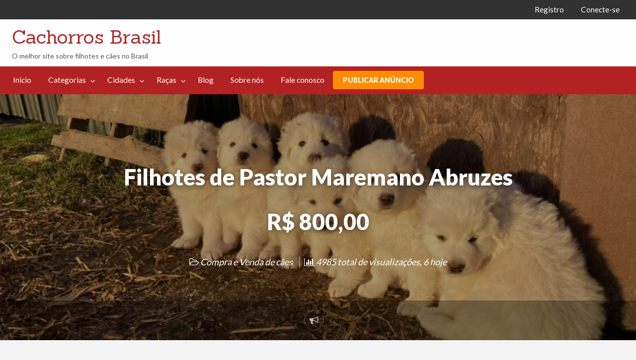

--- FILE ---
content_type: text/html; charset=UTF-8
request_url: https://www.cachorrosbrasil.com.br/anuncio/filhotes-de-pastor-maremano-abruzes-2/
body_size: 19739
content:
<!DOCTYPE html>
<html lang="pt-BR" class="no-js">
	<head>
		<meta charset="UTF-8">
		<meta name="viewport" content="width=device-width, initial-scale=1">

		<link rel="profile" href="https://gmpg.org/xfn/11">
		<title>Filhotes de Pastor Maremano Abruzes - Cachorros Brasil</title>

		<meta name='robots' content='index, follow, max-image-preview:large, max-snippet:-1, max-video-preview:-1' />
	<style>img:is([sizes="auto" i], [sizes^="auto," i]) { contain-intrinsic-size: 3000px 1500px }</style>
	
	<!-- This site is optimized with the Yoast SEO plugin v26.3 - https://yoast.com/wordpress/plugins/seo/ -->
	<link rel="canonical" href="https://www.cachorrosbrasil.com.br/anuncio/filhotes-de-pastor-maremano-abruzes-2/" />
	<meta property="og:locale" content="pt_BR" />
	<meta property="og:type" content="article" />
	<meta property="og:title" content="Filhotes de Pastor Maremano Abruzes - Cachorros Brasil" />
	<meta property="og:description" content="Filhotes de Pastor Maremano; Cães ótimos para trabalho com ovinos ou guarda e companhia residencial; Nascidos em 24/04/2022; 02 Machos; Vermifugados e disponíveis para entrega; […]" />
	<meta property="og:url" content="https://www.cachorrosbrasil.com.br/anuncio/filhotes-de-pastor-maremano-abruzes-2/" />
	<meta property="og:site_name" content="Cachorros Brasil" />
	<meta property="article:publisher" content="https://www.facebook.com/CachorrinhosBrasil" />
	<meta property="og:image" content="https://www.cachorrosbrasil.com.br/wp-content/uploads/2022/06/943236.jpg" />
	<meta property="og:image:width" content="1000" />
	<meta property="og:image:height" content="750" />
	<meta property="og:image:type" content="image/jpeg" />
	<meta name="twitter:card" content="summary_large_image" />
	<!-- / Yoast SEO plugin. -->


<link rel='dns-prefetch' href='//maps.googleapis.com' />
<link rel='dns-prefetch' href='//www.googletagmanager.com' />
<link rel='dns-prefetch' href='//fonts.googleapis.com' />
<link rel="alternate" type="application/rss+xml" title="Feed para Cachorros Brasil &raquo;" href="https://www.cachorrosbrasil.com.br/feed/" />
<link rel="alternate" type="application/rss+xml" title="Feed de comentários para Cachorros Brasil &raquo;" href="https://www.cachorrosbrasil.com.br/comments/feed/" />
<link rel="alternate" type="application/rss+xml" title="Feed de comentários para Cachorros Brasil &raquo; Filhotes de Pastor Maremano Abruzes" href="https://www.cachorrosbrasil.com.br/anuncio/filhotes-de-pastor-maremano-abruzes-2/feed/" />
<script type="text/javascript">
/* <![CDATA[ */
window._wpemojiSettings = {"baseUrl":"https:\/\/s.w.org\/images\/core\/emoji\/16.0.1\/72x72\/","ext":".png","svgUrl":"https:\/\/s.w.org\/images\/core\/emoji\/16.0.1\/svg\/","svgExt":".svg","source":{"concatemoji":"https:\/\/www.cachorrosbrasil.com.br\/wp-includes\/js\/wp-emoji-release.min.js?ver=6.8.3"}};
/*! This file is auto-generated */
!function(s,n){var o,i,e;function c(e){try{var t={supportTests:e,timestamp:(new Date).valueOf()};sessionStorage.setItem(o,JSON.stringify(t))}catch(e){}}function p(e,t,n){e.clearRect(0,0,e.canvas.width,e.canvas.height),e.fillText(t,0,0);var t=new Uint32Array(e.getImageData(0,0,e.canvas.width,e.canvas.height).data),a=(e.clearRect(0,0,e.canvas.width,e.canvas.height),e.fillText(n,0,0),new Uint32Array(e.getImageData(0,0,e.canvas.width,e.canvas.height).data));return t.every(function(e,t){return e===a[t]})}function u(e,t){e.clearRect(0,0,e.canvas.width,e.canvas.height),e.fillText(t,0,0);for(var n=e.getImageData(16,16,1,1),a=0;a<n.data.length;a++)if(0!==n.data[a])return!1;return!0}function f(e,t,n,a){switch(t){case"flag":return n(e,"\ud83c\udff3\ufe0f\u200d\u26a7\ufe0f","\ud83c\udff3\ufe0f\u200b\u26a7\ufe0f")?!1:!n(e,"\ud83c\udde8\ud83c\uddf6","\ud83c\udde8\u200b\ud83c\uddf6")&&!n(e,"\ud83c\udff4\udb40\udc67\udb40\udc62\udb40\udc65\udb40\udc6e\udb40\udc67\udb40\udc7f","\ud83c\udff4\u200b\udb40\udc67\u200b\udb40\udc62\u200b\udb40\udc65\u200b\udb40\udc6e\u200b\udb40\udc67\u200b\udb40\udc7f");case"emoji":return!a(e,"\ud83e\udedf")}return!1}function g(e,t,n,a){var r="undefined"!=typeof WorkerGlobalScope&&self instanceof WorkerGlobalScope?new OffscreenCanvas(300,150):s.createElement("canvas"),o=r.getContext("2d",{willReadFrequently:!0}),i=(o.textBaseline="top",o.font="600 32px Arial",{});return e.forEach(function(e){i[e]=t(o,e,n,a)}),i}function t(e){var t=s.createElement("script");t.src=e,t.defer=!0,s.head.appendChild(t)}"undefined"!=typeof Promise&&(o="wpEmojiSettingsSupports",i=["flag","emoji"],n.supports={everything:!0,everythingExceptFlag:!0},e=new Promise(function(e){s.addEventListener("DOMContentLoaded",e,{once:!0})}),new Promise(function(t){var n=function(){try{var e=JSON.parse(sessionStorage.getItem(o));if("object"==typeof e&&"number"==typeof e.timestamp&&(new Date).valueOf()<e.timestamp+604800&&"object"==typeof e.supportTests)return e.supportTests}catch(e){}return null}();if(!n){if("undefined"!=typeof Worker&&"undefined"!=typeof OffscreenCanvas&&"undefined"!=typeof URL&&URL.createObjectURL&&"undefined"!=typeof Blob)try{var e="postMessage("+g.toString()+"("+[JSON.stringify(i),f.toString(),p.toString(),u.toString()].join(",")+"));",a=new Blob([e],{type:"text/javascript"}),r=new Worker(URL.createObjectURL(a),{name:"wpTestEmojiSupports"});return void(r.onmessage=function(e){c(n=e.data),r.terminate(),t(n)})}catch(e){}c(n=g(i,f,p,u))}t(n)}).then(function(e){for(var t in e)n.supports[t]=e[t],n.supports.everything=n.supports.everything&&n.supports[t],"flag"!==t&&(n.supports.everythingExceptFlag=n.supports.everythingExceptFlag&&n.supports[t]);n.supports.everythingExceptFlag=n.supports.everythingExceptFlag&&!n.supports.flag,n.DOMReady=!1,n.readyCallback=function(){n.DOMReady=!0}}).then(function(){return e}).then(function(){var e;n.supports.everything||(n.readyCallback(),(e=n.source||{}).concatemoji?t(e.concatemoji):e.wpemoji&&e.twemoji&&(t(e.twemoji),t(e.wpemoji)))}))}((window,document),window._wpemojiSettings);
/* ]]> */
</script>
		<link rel="preload" href="https://www.cachorrosbrasil.com.br/wp-content/themes/classipress/theme-framework/lib/font-awesome/fonts/fontawesome-webfont.woff2?v=4.7.0" as="font" type="font/woff2" crossorigin="anonymous">
		<style id='wp-emoji-styles-inline-css' type='text/css'>

	img.wp-smiley, img.emoji {
		display: inline !important;
		border: none !important;
		box-shadow: none !important;
		height: 1em !important;
		width: 1em !important;
		margin: 0 0.07em !important;
		vertical-align: -0.1em !important;
		background: none !important;
		padding: 0 !important;
	}
</style>
<link rel='stylesheet' id='wp-block-library-css' href='https://www.cachorrosbrasil.com.br/wp-includes/css/dist/block-library/style.min.css?ver=6.8.3' type='text/css' media='all' />
<style id='classic-theme-styles-inline-css' type='text/css'>
/*! This file is auto-generated */
.wp-block-button__link{color:#fff;background-color:#32373c;border-radius:9999px;box-shadow:none;text-decoration:none;padding:calc(.667em + 2px) calc(1.333em + 2px);font-size:1.125em}.wp-block-file__button{background:#32373c;color:#fff;text-decoration:none}
</style>
<style id='global-styles-inline-css' type='text/css'>
:root{--wp--preset--aspect-ratio--square: 1;--wp--preset--aspect-ratio--4-3: 4/3;--wp--preset--aspect-ratio--3-4: 3/4;--wp--preset--aspect-ratio--3-2: 3/2;--wp--preset--aspect-ratio--2-3: 2/3;--wp--preset--aspect-ratio--16-9: 16/9;--wp--preset--aspect-ratio--9-16: 9/16;--wp--preset--color--black: #000000;--wp--preset--color--cyan-bluish-gray: #abb8c3;--wp--preset--color--white: #ffffff;--wp--preset--color--pale-pink: #f78da7;--wp--preset--color--vivid-red: #cf2e2e;--wp--preset--color--luminous-vivid-orange: #ff6900;--wp--preset--color--luminous-vivid-amber: #fcb900;--wp--preset--color--light-green-cyan: #7bdcb5;--wp--preset--color--vivid-green-cyan: #00d084;--wp--preset--color--pale-cyan-blue: #8ed1fc;--wp--preset--color--vivid-cyan-blue: #0693e3;--wp--preset--color--vivid-purple: #9b51e0;--wp--preset--gradient--vivid-cyan-blue-to-vivid-purple: linear-gradient(135deg,rgba(6,147,227,1) 0%,rgb(155,81,224) 100%);--wp--preset--gradient--light-green-cyan-to-vivid-green-cyan: linear-gradient(135deg,rgb(122,220,180) 0%,rgb(0,208,130) 100%);--wp--preset--gradient--luminous-vivid-amber-to-luminous-vivid-orange: linear-gradient(135deg,rgba(252,185,0,1) 0%,rgba(255,105,0,1) 100%);--wp--preset--gradient--luminous-vivid-orange-to-vivid-red: linear-gradient(135deg,rgba(255,105,0,1) 0%,rgb(207,46,46) 100%);--wp--preset--gradient--very-light-gray-to-cyan-bluish-gray: linear-gradient(135deg,rgb(238,238,238) 0%,rgb(169,184,195) 100%);--wp--preset--gradient--cool-to-warm-spectrum: linear-gradient(135deg,rgb(74,234,220) 0%,rgb(151,120,209) 20%,rgb(207,42,186) 40%,rgb(238,44,130) 60%,rgb(251,105,98) 80%,rgb(254,248,76) 100%);--wp--preset--gradient--blush-light-purple: linear-gradient(135deg,rgb(255,206,236) 0%,rgb(152,150,240) 100%);--wp--preset--gradient--blush-bordeaux: linear-gradient(135deg,rgb(254,205,165) 0%,rgb(254,45,45) 50%,rgb(107,0,62) 100%);--wp--preset--gradient--luminous-dusk: linear-gradient(135deg,rgb(255,203,112) 0%,rgb(199,81,192) 50%,rgb(65,88,208) 100%);--wp--preset--gradient--pale-ocean: linear-gradient(135deg,rgb(255,245,203) 0%,rgb(182,227,212) 50%,rgb(51,167,181) 100%);--wp--preset--gradient--electric-grass: linear-gradient(135deg,rgb(202,248,128) 0%,rgb(113,206,126) 100%);--wp--preset--gradient--midnight: linear-gradient(135deg,rgb(2,3,129) 0%,rgb(40,116,252) 100%);--wp--preset--font-size--small: 13px;--wp--preset--font-size--medium: 20px;--wp--preset--font-size--large: 36px;--wp--preset--font-size--x-large: 42px;--wp--preset--spacing--20: 0.44rem;--wp--preset--spacing--30: 0.67rem;--wp--preset--spacing--40: 1rem;--wp--preset--spacing--50: 1.5rem;--wp--preset--spacing--60: 2.25rem;--wp--preset--spacing--70: 3.38rem;--wp--preset--spacing--80: 5.06rem;--wp--preset--shadow--natural: 6px 6px 9px rgba(0, 0, 0, 0.2);--wp--preset--shadow--deep: 12px 12px 50px rgba(0, 0, 0, 0.4);--wp--preset--shadow--sharp: 6px 6px 0px rgba(0, 0, 0, 0.2);--wp--preset--shadow--outlined: 6px 6px 0px -3px rgba(255, 255, 255, 1), 6px 6px rgba(0, 0, 0, 1);--wp--preset--shadow--crisp: 6px 6px 0px rgba(0, 0, 0, 1);}:where(.is-layout-flex){gap: 0.5em;}:where(.is-layout-grid){gap: 0.5em;}body .is-layout-flex{display: flex;}.is-layout-flex{flex-wrap: wrap;align-items: center;}.is-layout-flex > :is(*, div){margin: 0;}body .is-layout-grid{display: grid;}.is-layout-grid > :is(*, div){margin: 0;}:where(.wp-block-columns.is-layout-flex){gap: 2em;}:where(.wp-block-columns.is-layout-grid){gap: 2em;}:where(.wp-block-post-template.is-layout-flex){gap: 1.25em;}:where(.wp-block-post-template.is-layout-grid){gap: 1.25em;}.has-black-color{color: var(--wp--preset--color--black) !important;}.has-cyan-bluish-gray-color{color: var(--wp--preset--color--cyan-bluish-gray) !important;}.has-white-color{color: var(--wp--preset--color--white) !important;}.has-pale-pink-color{color: var(--wp--preset--color--pale-pink) !important;}.has-vivid-red-color{color: var(--wp--preset--color--vivid-red) !important;}.has-luminous-vivid-orange-color{color: var(--wp--preset--color--luminous-vivid-orange) !important;}.has-luminous-vivid-amber-color{color: var(--wp--preset--color--luminous-vivid-amber) !important;}.has-light-green-cyan-color{color: var(--wp--preset--color--light-green-cyan) !important;}.has-vivid-green-cyan-color{color: var(--wp--preset--color--vivid-green-cyan) !important;}.has-pale-cyan-blue-color{color: var(--wp--preset--color--pale-cyan-blue) !important;}.has-vivid-cyan-blue-color{color: var(--wp--preset--color--vivid-cyan-blue) !important;}.has-vivid-purple-color{color: var(--wp--preset--color--vivid-purple) !important;}.has-black-background-color{background-color: var(--wp--preset--color--black) !important;}.has-cyan-bluish-gray-background-color{background-color: var(--wp--preset--color--cyan-bluish-gray) !important;}.has-white-background-color{background-color: var(--wp--preset--color--white) !important;}.has-pale-pink-background-color{background-color: var(--wp--preset--color--pale-pink) !important;}.has-vivid-red-background-color{background-color: var(--wp--preset--color--vivid-red) !important;}.has-luminous-vivid-orange-background-color{background-color: var(--wp--preset--color--luminous-vivid-orange) !important;}.has-luminous-vivid-amber-background-color{background-color: var(--wp--preset--color--luminous-vivid-amber) !important;}.has-light-green-cyan-background-color{background-color: var(--wp--preset--color--light-green-cyan) !important;}.has-vivid-green-cyan-background-color{background-color: var(--wp--preset--color--vivid-green-cyan) !important;}.has-pale-cyan-blue-background-color{background-color: var(--wp--preset--color--pale-cyan-blue) !important;}.has-vivid-cyan-blue-background-color{background-color: var(--wp--preset--color--vivid-cyan-blue) !important;}.has-vivid-purple-background-color{background-color: var(--wp--preset--color--vivid-purple) !important;}.has-black-border-color{border-color: var(--wp--preset--color--black) !important;}.has-cyan-bluish-gray-border-color{border-color: var(--wp--preset--color--cyan-bluish-gray) !important;}.has-white-border-color{border-color: var(--wp--preset--color--white) !important;}.has-pale-pink-border-color{border-color: var(--wp--preset--color--pale-pink) !important;}.has-vivid-red-border-color{border-color: var(--wp--preset--color--vivid-red) !important;}.has-luminous-vivid-orange-border-color{border-color: var(--wp--preset--color--luminous-vivid-orange) !important;}.has-luminous-vivid-amber-border-color{border-color: var(--wp--preset--color--luminous-vivid-amber) !important;}.has-light-green-cyan-border-color{border-color: var(--wp--preset--color--light-green-cyan) !important;}.has-vivid-green-cyan-border-color{border-color: var(--wp--preset--color--vivid-green-cyan) !important;}.has-pale-cyan-blue-border-color{border-color: var(--wp--preset--color--pale-cyan-blue) !important;}.has-vivid-cyan-blue-border-color{border-color: var(--wp--preset--color--vivid-cyan-blue) !important;}.has-vivid-purple-border-color{border-color: var(--wp--preset--color--vivid-purple) !important;}.has-vivid-cyan-blue-to-vivid-purple-gradient-background{background: var(--wp--preset--gradient--vivid-cyan-blue-to-vivid-purple) !important;}.has-light-green-cyan-to-vivid-green-cyan-gradient-background{background: var(--wp--preset--gradient--light-green-cyan-to-vivid-green-cyan) !important;}.has-luminous-vivid-amber-to-luminous-vivid-orange-gradient-background{background: var(--wp--preset--gradient--luminous-vivid-amber-to-luminous-vivid-orange) !important;}.has-luminous-vivid-orange-to-vivid-red-gradient-background{background: var(--wp--preset--gradient--luminous-vivid-orange-to-vivid-red) !important;}.has-very-light-gray-to-cyan-bluish-gray-gradient-background{background: var(--wp--preset--gradient--very-light-gray-to-cyan-bluish-gray) !important;}.has-cool-to-warm-spectrum-gradient-background{background: var(--wp--preset--gradient--cool-to-warm-spectrum) !important;}.has-blush-light-purple-gradient-background{background: var(--wp--preset--gradient--blush-light-purple) !important;}.has-blush-bordeaux-gradient-background{background: var(--wp--preset--gradient--blush-bordeaux) !important;}.has-luminous-dusk-gradient-background{background: var(--wp--preset--gradient--luminous-dusk) !important;}.has-pale-ocean-gradient-background{background: var(--wp--preset--gradient--pale-ocean) !important;}.has-electric-grass-gradient-background{background: var(--wp--preset--gradient--electric-grass) !important;}.has-midnight-gradient-background{background: var(--wp--preset--gradient--midnight) !important;}.has-small-font-size{font-size: var(--wp--preset--font-size--small) !important;}.has-medium-font-size{font-size: var(--wp--preset--font-size--medium) !important;}.has-large-font-size{font-size: var(--wp--preset--font-size--large) !important;}.has-x-large-font-size{font-size: var(--wp--preset--font-size--x-large) !important;}
:where(.wp-block-post-template.is-layout-flex){gap: 1.25em;}:where(.wp-block-post-template.is-layout-grid){gap: 1.25em;}
:where(.wp-block-columns.is-layout-flex){gap: 2em;}:where(.wp-block-columns.is-layout-grid){gap: 2em;}
:root :where(.wp-block-pullquote){font-size: 1.5em;line-height: 1.6;}
</style>
<link rel='stylesheet' id='contact-form-7-css' href='https://www.cachorrosbrasil.com.br/wp-content/plugins/contact-form-7/includes/css/styles.css?ver=6.1.3' type='text/css' media='all' />
<link rel='stylesheet' id='ppress-frontend-css' href='https://www.cachorrosbrasil.com.br/wp-content/plugins/wp-user-avatar/assets/css/frontend.min.css?ver=4.16.6' type='text/css' media='all' />
<link rel='stylesheet' id='ppress-flatpickr-css' href='https://www.cachorrosbrasil.com.br/wp-content/plugins/wp-user-avatar/assets/flatpickr/flatpickr.min.css?ver=4.16.6' type='text/css' media='all' />
<link rel='stylesheet' id='ppress-select2-css' href='https://www.cachorrosbrasil.com.br/wp-content/plugins/wp-user-avatar/assets/select2/select2.min.css?ver=6.8.3' type='text/css' media='all' />
<link rel='stylesheet' id='parent-style-css' href='https://www.cachorrosbrasil.com.br/wp-content/themes/classipress/style.css?ver=6.8.3' type='text/css' media='all' />
<link rel='stylesheet' id='child-style-css' href='https://www.cachorrosbrasil.com.br/wp-content/themes/classipress-gtech/style.css?ver=1.1' type='text/css' media='all' />
<link rel='stylesheet' id='foundation-css' href='https://www.cachorrosbrasil.com.br/wp-content/themes/classipress/assets/css/foundation.min.css?ver=6.2.4' type='text/css' media='all' />
<link rel='stylesheet' id='slick-css' href='https://www.cachorrosbrasil.com.br/wp-content/themes/classipress/assets/js/lib/slick/slick.min.css?ver=1.6.0' type='text/css' media='all' />
<link rel='stylesheet' id='slick-theme-css' href='https://www.cachorrosbrasil.com.br/wp-content/themes/classipress/assets/js/lib/slick/slick-theme.min.css?ver=1.6.0' type='text/css' media='all' />
<link rel='stylesheet' id='font-awesome-css' href='https://www.cachorrosbrasil.com.br/wp-content/themes/classipress/theme-framework/lib/font-awesome/css/font-awesome.min.css?ver=4.7.0' type='text/css' media='all' />
<link rel='stylesheet' id='google-fonts-css' href='//fonts.googleapis.com/css?family=Roboto%3A400%2C500%7CSanchez%7CLato%3A400%2C900&#038;ver=6.8.3' type='text/css' media='all' />
<link rel='stylesheet' id='at-main-css' href='https://www.cachorrosbrasil.com.br/wp-content/themes/classipress/assets/css/style.min.css?ver=4.2.8' type='text/css' media='all' />
<link rel='stylesheet' id='newsletter-css' href='https://www.cachorrosbrasil.com.br/wp-content/plugins/newsletter/style.css?ver=9.0.7' type='text/css' media='all' />
<script type="text/javascript" id="jquery-core-js-extra">
/* <![CDATA[ */
var AppThemes = {"ajaxurl":"\/wp-admin\/admin-ajax.php","current_url":"https:\/\/www.cachorrosbrasil.com.br\/anuncio\/filhotes-de-pastor-maremano-abruzes-2\/"};
/* ]]> */
</script>
<script type="text/javascript" src="https://www.cachorrosbrasil.com.br/wp-includes/js/jquery/jquery.min.js?ver=3.7.1" id="jquery-core-js"></script>
<script type="text/javascript" src="https://www.cachorrosbrasil.com.br/wp-includes/js/jquery/jquery-migrate.min.js?ver=3.4.1" id="jquery-migrate-js"></script>
<script type="text/javascript" id="jquery-js-after">
/* <![CDATA[ */
var AppThemes = {"ajaxurl":"\/wp-admin\/admin-ajax.php","current_url":"https:\/\/www.cachorrosbrasil.com.br\/anuncio\/filhotes-de-pastor-maremano-abruzes-2\/"};
/* ]]> */
</script>
<script type="text/javascript" src="https://www.cachorrosbrasil.com.br/wp-content/plugins/wp-user-avatar/assets/flatpickr/flatpickr.min.js?ver=4.16.6" id="ppress-flatpickr-js"></script>
<script type="text/javascript" src="https://www.cachorrosbrasil.com.br/wp-content/plugins/wp-user-avatar/assets/select2/select2.min.js?ver=4.16.6" id="ppress-select2-js"></script>
<script type="text/javascript" src="https://www.cachorrosbrasil.com.br/wp-content/themes/classipress/framework/js/validate/jquery.validate.min.js?ver=1.15.0" id="validate-js"></script>
<script type="text/javascript" id="validate-lang-js-extra">
/* <![CDATA[ */
var validateL10n = {"required":"Este campo \u00e9 obrigat\u00f3rio.","remote":"Corrija este campo.","email":"Por favor insira um endere\u00e7o de e-mail v\u00e1lido.","url":"Por favor, insira um URL v\u00e1lido.","date":"Por favor insira uma data v\u00e1lida.","dateISO":"Insira uma data v\u00e1lida (ISO).","number":"por favor insira um n\u00famero v\u00e1lido.","digits":"Insira apenas d\u00edgitos.","creditcard":"Por favor digite um n\u00famero de cart\u00e3o de cr\u00e9dito v\u00e1lido.","equalTo":"Por favor entre com o mesmo valor novamente.","maxlength":"Insira no m\u00e1ximo {0} caracteres.","minlength":"Insira pelo menos {0} caracteres.","rangelength":"Insira um valor entre {0} e {1} caracteres.","range":"Insira um valor entre {0} e {1}.","max":"Insira um valor menor ou igual a {0}.","min":"Insira um valor maior ou igual a {0}."};
/* ]]> */
</script>
<script type="text/javascript" src="https://www.cachorrosbrasil.com.br/wp-content/themes/classipress/framework/js/validate/jquery.validate-lang.js?ver=6.8.3" id="validate-lang-js"></script>
<script type="text/javascript" src="//maps.googleapis.com/maps/api/js?libraries=geometry,places&amp;region=br&amp;language=pt_br&amp;unit=km&amp;key" id="google-maps-api-js"></script>

<!-- Snippet da etiqueta do Google (gtag.js) adicionado pelo Site Kit -->
<!-- Snippet do Google Análises adicionado pelo Site Kit -->
<script type="text/javascript" src="https://www.googletagmanager.com/gtag/js?id=GT-WRFMMMN" id="google_gtagjs-js" async></script>
<script type="text/javascript" id="google_gtagjs-js-after">
/* <![CDATA[ */
window.dataLayer = window.dataLayer || [];function gtag(){dataLayer.push(arguments);}
gtag("set","linker",{"domains":["www.cachorrosbrasil.com.br"]});
gtag("js", new Date());
gtag("set", "developer_id.dZTNiMT", true);
gtag("config", "GT-WRFMMMN", {"googlesitekit_post_type":"ad_listing"});
/* ]]> */
</script>
<link rel="https://api.w.org/" href="https://www.cachorrosbrasil.com.br/wp-json/" /><link rel="EditURI" type="application/rsd+xml" title="RSD" href="https://www.cachorrosbrasil.com.br/xmlrpc.php?rsd" />
<link rel='shortlink' href='https://www.cachorrosbrasil.com.br/?p=162234' />
<link rel="alternate" title="oEmbed (JSON)" type="application/json+oembed" href="https://www.cachorrosbrasil.com.br/wp-json/oembed/1.0/embed?url=https%3A%2F%2Fwww.cachorrosbrasil.com.br%2Fanuncio%2Ffilhotes-de-pastor-maremano-abruzes-2%2F" />
<link rel="alternate" title="oEmbed (XML)" type="text/xml+oembed" href="https://www.cachorrosbrasil.com.br/wp-json/oembed/1.0/embed?url=https%3A%2F%2Fwww.cachorrosbrasil.com.br%2Fanuncio%2Ffilhotes-de-pastor-maremano-abruzes-2%2F&#038;format=xml" />
<meta name="generator" content="Site Kit by Google 1.170.0" />
	<meta name="generator" content="ClassiPress 4.2.8" />
<link rel="pingback" href="https://www.cachorrosbrasil.com.br/xmlrpc.php">
<link rel="alternate" type="application/rss+xml" title="RSS 2.0" href="https://www.cachorrosbrasil.com.br/feed/?post_type=ad_listing">
<!-- Start AppThemes json-ld structured data -->
<script type="application/ld+json">
[
    {
        "@context": "http://schema.org",
        "@type": "Offer",
        "category": "Rio Grande do Sul/Compra e Venda de cães/",
        "offeredBy": {
            "@type": "Person",
            "name": "leonardocoruja"
        },
        "price": "800,00",
        "priceCurrency": "R$",
        "description": "Filhotes de Pastor Maremano; Cães ótimos para trabalho com ovinos ou guarda e companhia residencial; Nascidos em 24/04/2022; 02 Machos; Vermifugados e disponíveis para entrega; Telefone: 51 997676 8167 Osorio/RS",
        "image": {
            "@type": "ImageObject",
            "height": 750,
            "width": 1000,
            "name": "285174049_712262406667507_4082190239920102062_n",
            "url": "https://www.cachorrosbrasil.com.br/wp-content/uploads/2022/06/943236.jpg"
        },
        "name": "Filhotes de Pastor Maremano Abruzes",
        "url": "https://www.cachorrosbrasil.com.br/anuncio/filhotes-de-pastor-maremano-abruzes-2/"
    }
]
</script>
<!-- End AppThemes json-ld structured data -->
<meta property="og:type" content="article" />
<meta property="og:locale" content="pt_BR" />
<meta property="og:site_name" content="Cachorros Brasil" />
<meta property="og:image" content="https://www.cachorrosbrasil.com.br/wp-content/uploads/2022/06/943236-500x375.jpg" />
<meta property="og:url" content="https://www.cachorrosbrasil.com.br/anuncio/filhotes-de-pastor-maremano-abruzes-2/" />
<meta property="og:title" content="Filhotes de Pastor Maremano Abruzes" />
<meta property="og:description" content="Filhotes de Pastor Maremano; Cães ótimos para trabalho com ovinos ou guarda e companhia residencial; Nascidos em 24/04/2022; 02 Machos; Vermifugados e disponíveis para entrega; Telefone: 51 ..." />
<meta property="article:published_time" content="2022-06-09T14:22:02+00:00" />
<meta property="article:modified_time" content="2022-06-09T14:22:02+00:00" />
<meta property="article:author" content="https://www.cachorrosbrasil.com.br/blog/author/leonardocoruja/" />

<!-- Meta-etiquetas do Google AdSense adicionado pelo Site Kit -->
<meta name="google-adsense-platform-account" content="ca-host-pub-2644536267352236">
<meta name="google-adsense-platform-domain" content="sitekit.withgoogle.com">
<!-- Fim das meta-etiquetas do Google AdSense adicionado pelo Site Kit -->
<link rel="icon" href="https://www.cachorrosbrasil.com.br/wp-content/uploads/2025/02/favicon-256x256-1-50x50.jpg" sizes="32x32" />
<link rel="icon" href="https://www.cachorrosbrasil.com.br/wp-content/uploads/2025/02/favicon-256x256-1-250x250.jpg" sizes="192x192" />
<link rel="apple-touch-icon" href="https://www.cachorrosbrasil.com.br/wp-content/uploads/2025/02/favicon-256x256-1-250x250.jpg" />
<meta name="msapplication-TileImage" content="https://www.cachorrosbrasil.com.br/wp-content/uploads/2025/02/favicon-256x256-1.jpg" />
		<style type="text/css" id="wp-custom-css">
			.grecaptcha-badge {
    visibility: hidden;
}		</style>
						<style type="text/css" id="c4wp-checkout-css">
					.woocommerce-checkout .c4wp_captcha_field {
						margin-bottom: 10px;
						margin-top: 15px;
						position: relative;
						display: inline-block;
					}
				</style>
								<style type="text/css" id="c4wp-v3-lp-form-css">
					.login #login, .login #lostpasswordform {
						min-width: 350px !important;
					}
					.wpforms-field-c4wp iframe {
						width: 100% !important;
					}
				</style>
							<style type="text/css" id="c4wp-v3-lp-form-css">
				.login #login, .login #lostpasswordform {
					min-width: 350px !important;
				}
				.wpforms-field-c4wp iframe {
					width: 100% !important;
				}
			</style>
				</head>

	<body class="wp-singular ad_listing-template-default single single-ad_listing postid-162234 wp-theme-classipress wp-child-theme-classipress-gtech theme-red">

		
		<div class="off-canvas-wrapper">

			<div class="off-canvas-wrapper-inner" data-off-canvas-wrapper>

				<!-- off-canvas left menu -->
<div class="off-canvas dark position-left" id="offCanvasLeft" data-off-canvas data-position="left">

	<!-- Close button -->
	<button class="close-button" aria-label="Fechar menu" type="button" data-close>
		<span aria-hidden="true">&times;</span>
	</button>

	<ul class="mobile-ofc vertical menu">
		<li class="title">Cachorros Brasil</li>
	</ul>

	<!-- Menu -->
		
	<!-- Menu -->
		<div class="mobile-hr"></div><ul id="menu-header" class="menu medium-horizontal vertical" data-responsive-menu="accordion medium-dropdown" data-close-on-click-inside="false"><li id="menu-item-19" class="menu-item menu-item-type-custom menu-item-object-custom menu-item-19"><a href="http://cachorrosbrasil.com.br/">Inicio</a></li>
<li id="menu-item-20" class="menu-item menu-item-type-post_type menu-item-object-page menu-item-20"><a href="https://www.cachorrosbrasil.com.br/categorias/">Categorias</a><ul class="menu listing-cats listing-cats-dropdown"><div class="cat-column row collapse small-up-1 medium-up-2 large-up-3"><div class="parent-cat-wrap column column-block"><div class="parent-cat cat-item-40"><a class="cat-item-link" href="https://www.cachorrosbrasil.com.br/categoria/bahia/"><span class="cat-item-name">Bahia</span></a></div><!-- .parent-cat --><div class="sub-cat-list"><div class="cat-item cat-item-41"><a href="https://www.cachorrosbrasil.com.br/categoria/bahia/ba-compra-venda-caes/">Compra e Venda de cães</a></div>
</div>

</div><!-- .parent-cat-wrap -->
<div class="parent-cat-wrap column column-block"><div class="parent-cat cat-item-50"><a class="cat-item-link" href="https://www.cachorrosbrasil.com.br/categoria/espirito-santo/"><span class="cat-item-name">Espírito Santo</span></a></div><!-- .parent-cat --><div class="sub-cat-list"><div class="cat-item cat-item-51"><a href="https://www.cachorrosbrasil.com.br/categoria/espirito-santo/es-compra-venda-caes/">Compra e Venda de cães</a></div>
<div class="cat-item cat-item-54"><a href="https://www.cachorrosbrasil.com.br/categoria/espirito-santo/es-servicos/">Outros Serviços</a></div>
<div class="cat-item cat-item-53"><a href="https://www.cachorrosbrasil.com.br/categoria/espirito-santo/es-passeador-caes/">Passeador de Cães</a></div>
</div>

</div><!-- .parent-cat-wrap -->
<div class="parent-cat-wrap column column-block"><div class="parent-cat cat-item-45"><a class="cat-item-link" href="https://www.cachorrosbrasil.com.br/categoria/minas-gerais/"><span class="cat-item-name">Minas Gerais</span></a></div><!-- .parent-cat --><div class="sub-cat-list"><div class="cat-item cat-item-46"><a href="https://www.cachorrosbrasil.com.br/categoria/minas-gerais/mg-compra-venda-caes/">Compra e Venda de cães</a></div>
<div class="cat-item cat-item-47"><a href="https://www.cachorrosbrasil.com.br/categoria/minas-gerais/mg-doacao-caes/">Doação de cães</a></div>
<div class="cat-item cat-item-49"><a href="https://www.cachorrosbrasil.com.br/categoria/minas-gerais/mg-servicos/">Outros Serviços</a></div>
</div>

</div><!-- .parent-cat-wrap -->
<div class="parent-cat-wrap column column-block"><div class="parent-cat cat-item-15"><a class="cat-item-link" href="https://www.cachorrosbrasil.com.br/categoria/outros-estados/"><span class="cat-item-name">Outros Estados</span></a></div><!-- .parent-cat --><div class="sub-cat-list"><div class="cat-item cat-item-16"><a href="https://www.cachorrosbrasil.com.br/categoria/outros-estados/nn-compra-venda-caes/">Compra e Venda de cães</a></div>
<div class="cat-item cat-item-17"><a href="https://www.cachorrosbrasil.com.br/categoria/outros-estados/nn-doacao-caes/">Doação de cães</a></div>
<div class="cat-item cat-item-19"><a href="https://www.cachorrosbrasil.com.br/categoria/outros-estados/nn-servicos/">Outros Serviços</a></div>
</div>

</div><!-- .parent-cat-wrap -->
<div class="parent-cat-wrap column column-block"><div class="parent-cat cat-item-35"><a class="cat-item-link" href="https://www.cachorrosbrasil.com.br/categoria/parana/"><span class="cat-item-name">Paraná</span></a></div><!-- .parent-cat --><div class="sub-cat-list"><div class="cat-item cat-item-36"><a href="https://www.cachorrosbrasil.com.br/categoria/parana/pr-compra-venda-caes/">Compra e Venda de cães</a></div>
<div class="cat-item cat-item-37"><a href="https://www.cachorrosbrasil.com.br/categoria/parana/pr-doacao-caes/">Doação de cães</a></div>
<div class="cat-item cat-item-38"><a href="https://www.cachorrosbrasil.com.br/categoria/parana/pr-passeador-caes/">Passeador de Cães</a></div>
</div>

</div><!-- .parent-cat-wrap -->
<div class="parent-cat-wrap column column-block"><div class="parent-cat cat-item-20"><a class="cat-item-link" href="https://www.cachorrosbrasil.com.br/categoria/rio-de-janeiro/"><span class="cat-item-name">Rio de Janeiro</span></a></div><!-- .parent-cat --><div class="sub-cat-list"><div class="cat-item cat-item-21"><a href="https://www.cachorrosbrasil.com.br/categoria/rio-de-janeiro/rj-compra-venda-caes/">Compra e Venda de cães</a></div>
<div class="cat-item cat-item-22"><a href="https://www.cachorrosbrasil.com.br/categoria/rio-de-janeiro/rj-doacao-caes/">Doação de cães</a></div>
<div class="cat-item cat-item-24"><a href="https://www.cachorrosbrasil.com.br/categoria/rio-de-janeiro/rj-servicos/">Outros Serviços</a></div>
</div>

</div><!-- .parent-cat-wrap -->
<div class="parent-cat-wrap column column-block"><div class="parent-cat cat-item-30"><a class="cat-item-link" href="https://www.cachorrosbrasil.com.br/categoria/rio-grande-do-sul/"><span class="cat-item-name">Rio Grande do Sul</span></a></div><!-- .parent-cat --><div class="sub-cat-list"><div class="cat-item cat-item-31"><a href="https://www.cachorrosbrasil.com.br/categoria/rio-grande-do-sul/rs-compra-venda-caes/">Compra e Venda de cães</a></div>
<div class="cat-item cat-item-32"><a href="https://www.cachorrosbrasil.com.br/categoria/rio-grande-do-sul/rs-doacao-caes/">Doação de cães</a></div>
</div>

</div><!-- .parent-cat-wrap -->
<div class="parent-cat-wrap column column-block"><div class="parent-cat cat-item-25"><a class="cat-item-link" href="https://www.cachorrosbrasil.com.br/categoria/santa-catarina/"><span class="cat-item-name">Santa Catarina</span></a></div><!-- .parent-cat --><div class="sub-cat-list"><div class="cat-item cat-item-26"><a href="https://www.cachorrosbrasil.com.br/categoria/santa-catarina/sc-compra-venda-caes/">Compra e Venda de cães</a></div>
<div class="cat-item cat-item-27"><a href="https://www.cachorrosbrasil.com.br/categoria/santa-catarina/sc-doacao-caes/">Doação de cães</a></div>
</div>

</div><!-- .parent-cat-wrap -->
<div class="parent-cat-wrap column column-block"><div class="parent-cat cat-item-9"><a class="cat-item-link" href="https://www.cachorrosbrasil.com.br/categoria/sao-paulo/"><span class="cat-item-name">São Paulo</span></a></div><!-- .parent-cat --><div class="sub-cat-list"><div class="cat-item cat-item-11"><a href="https://www.cachorrosbrasil.com.br/categoria/sao-paulo/sp-compra-venda-caes/">Compra e Venda de cães</a></div>
<div class="cat-item cat-item-12"><a href="https://www.cachorrosbrasil.com.br/categoria/sao-paulo/sp-doacao-caes/">Doação de cães</a></div>
<div class="cat-item cat-item-13"><a href="https://www.cachorrosbrasil.com.br/categoria/sao-paulo/sp-servicos/">Outros Serviços</a></div>
</div>

</div><!-- .parent-cat-wrap -->
</div></ul></li>
<li id="menu-item-103699" class="menu-item menu-item-type-post_type menu-item-object-page menu-item-has-children menu-item-103699"><a href="https://www.cachorrosbrasil.com.br/cidades/" title="Anúncios por cidades">Cidades</a>
<ul class="vertical menu">
	<li id="menu-item-103700" class="menu-item menu-item-type-post_type menu-item-object-page menu-item-103700"><a href="https://www.cachorrosbrasil.com.br/cidades/sao-paulo/">São Paulo</a></li>
	<li id="menu-item-103746" class="menu-item menu-item-type-post_type menu-item-object-page menu-item-103746"><a href="https://www.cachorrosbrasil.com.br/cidades/rio-de-janeiro/">Rio de Janeiro</a></li>
	<li id="menu-item-103766" class="menu-item menu-item-type-post_type menu-item-object-page menu-item-103766"><a href="https://www.cachorrosbrasil.com.br/cidades/porto-alegre/">Porto Alegre</a></li>
	<li id="menu-item-105563" class="menu-item menu-item-type-post_type menu-item-object-page menu-item-105563"><a href="https://www.cachorrosbrasil.com.br/cidades/belo-horizonte/">Belo Horizonte</a></li>
</ul>
</li>
<li id="menu-item-105605" class="menu-item menu-item-type-post_type menu-item-object-page menu-item-has-children menu-item-105605"><a href="https://www.cachorrosbrasil.com.br/racas/">Raças</a>
<ul class="vertical menu">
	<li id="menu-item-139423" class="menu-item menu-item-type-post_type menu-item-object-page menu-item-139423"><a href="https://www.cachorrosbrasil.com.br/racas/anuncios-yorkshire-micro/">Yorkshire Micro</a></li>
	<li id="menu-item-105638" class="menu-item menu-item-type-post_type menu-item-object-page menu-item-105638"><a href="https://www.cachorrosbrasil.com.br/racas/yorkshire-terrier/">Yorkshire terrier</a></li>
	<li id="menu-item-115965" class="menu-item menu-item-type-post_type menu-item-object-page menu-item-115965"><a href="https://www.cachorrosbrasil.com.br/racas/lhasa-apso/">Lhasa Apso</a></li>
	<li id="menu-item-105621" class="menu-item menu-item-type-post_type menu-item-object-page menu-item-105621"><a href="https://www.cachorrosbrasil.com.br/racas/shih-tzu/">Shih-tzu</a></li>
	<li id="menu-item-105606" class="menu-item menu-item-type-post_type menu-item-object-page menu-item-105606"><a href="https://www.cachorrosbrasil.com.br/racas/pug/">Pug</a></li>
	<li id="menu-item-115968" class="menu-item menu-item-type-post_type menu-item-object-page menu-item-115968"><a href="https://www.cachorrosbrasil.com.br/racas/border-collie/">Border Collie</a></li>
	<li id="menu-item-105627" class="menu-item menu-item-type-post_type menu-item-object-page menu-item-105627"><a href="https://www.cachorrosbrasil.com.br/racas/pastor-alemao/">Pastor Alemão</a></li>
	<li id="menu-item-105637" class="menu-item menu-item-type-post_type menu-item-object-page menu-item-105637"><a href="https://www.cachorrosbrasil.com.br/racas/bull-terrier/">Bull Terrier</a></li>
	<li id="menu-item-105639" class="menu-item menu-item-type-post_type menu-item-object-page menu-item-105639"><a href="https://www.cachorrosbrasil.com.br/racas/boxer/">Boxer</a></li>
</ul>
</li>
<li id="menu-item-129112" class="menu-item menu-item-type-post_type menu-item-object-page current_page_parent menu-item-129112"><a href="https://www.cachorrosbrasil.com.br/blog/" title="Blog Cachorros Brasil">Blog</a></li>
<li id="menu-item-35" class="menu-item menu-item-type-post_type menu-item-object-page menu-item-35"><a href="https://www.cachorrosbrasil.com.br/sobre-nos/">Sobre nós</a></li>
<li id="menu-item-36" class="menu-item menu-item-type-post_type menu-item-object-page menu-item-36"><a href="https://www.cachorrosbrasil.com.br/fale-conosco/">Fale conosco</a></li>
<li class="menu-item menu-item-button" style="margin-left: auto;"><a href="/anuncio-novo" class="custom-publish-btn" style="display: inline-block; background-color: #FF8C00; color: #ffffff; padding: 10px 20px; border-radius: 4px; font-weight: bold; text-transform: uppercase; font-size: 14px; text-decoration: none; line-height: normal;">PUBLICAR ANÚNCIO</a></li></ul>
</div>

<!-- off-canvas right menu -->
<div class="off-canvas dark position-right" id="offCanvasRight" data-off-canvas data-position="right">

	<!-- Close button -->
	<button class="close-button" aria-label="Fechar menu" type="button" data-close>
		<span aria-hidden="true">&times;</span>
	</button>

	<ul class="mobile-ofc vertical menu">
		<li class="title">Cachorros Brasil</li>
	</ul>

	<!-- Menu -->
		<div class="mobile-hr"></div><ul id="menu-first-bar-right" class="menu medium-horizontal vertical" data-responsive-menu="accordion medium-dropdown" data-close-on-click-inside="false"><li class="menu-item"><a href="https://www.cachorrosbrasil.com.br/register/">Registro</a></li><li class="menu-item"><a href="https://www.cachorrosbrasil.com.br/login/">Conecte-se</a></li></ul>
	<!-- Menu -->
		
</div>

				<div id="content" class="off-canvas-content" data-off-canvas-content>

					
										
<header class="header" role="banner">

	
<div class="custom-header">

		<div class="custom-header-media">

			
		</div>

</div><!-- .custom-header -->

	<div id="first-top-bar" class="top-bar" role="navigation">

	<div class="row column expanded">

		
		<nav class="top-bar-right"><ul id="menu-first-bar-right" class="menu medium-horizontal vertical" data-responsive-menu="accordion medium-dropdown" data-close-on-click-inside="false"><li class="menu-item"><a href="https://www.cachorrosbrasil.com.br/register/">Registro</a></li><li class="menu-item"><a href="https://www.cachorrosbrasil.com.br/login/">Conecte-se</a></li></ul></nav>
	</div><!-- .row -->

</div><!-- .top-bar -->

	<div id="top-bar-primary" class="top-bar" role="navigation">

	<div class="row column expanded">

		<div class="primary-header-wrap">

			<div class="site-branding">

				
					<span class="h1 site-title">
						<a href="https://www.cachorrosbrasil.com.br/" title="Cachorros Brasil" rel="home">
							Cachorros Brasil						</a>
					</span>

				
				<p class="site-description">O melhor site sobre filhotes e cães no Brasil</p>

			</div><!-- .site-branding -->

			<div class="top-bar-left">

				
				
			</div>

			
		</div><!-- .primary-header-wrap -->

	</div><!-- .row -->

</div><!-- .top-bar -->

	<nav id="top-bar-secondary" class="top-bar" role="navigation">

	<div class="row">

		<ul id="menu-header" class="menu medium-horizontal vertical" data-responsive-menu="accordion medium-dropdown" data-close-on-click-inside="false"><li class="menu-item menu-item-type-custom menu-item-object-custom menu-item-19"><a href="http://cachorrosbrasil.com.br/">Inicio</a></li>
<li class="menu-item menu-item-type-post_type menu-item-object-page menu-item-20"><a href="https://www.cachorrosbrasil.com.br/categorias/">Categorias</a><ul class="menu listing-cats listing-cats-dropdown"><div class="cat-column row collapse small-up-1 medium-up-2 large-up-3"><div class="parent-cat-wrap column column-block"><div class="parent-cat cat-item-40"><a class="cat-item-link" href="https://www.cachorrosbrasil.com.br/categoria/bahia/"><span class="cat-item-name">Bahia</span></a></div><!-- .parent-cat --><div class="sub-cat-list"><div class="cat-item cat-item-41"><a href="https://www.cachorrosbrasil.com.br/categoria/bahia/ba-compra-venda-caes/">Compra e Venda de cães</a></div>
</div>

</div><!-- .parent-cat-wrap -->
<div class="parent-cat-wrap column column-block"><div class="parent-cat cat-item-50"><a class="cat-item-link" href="https://www.cachorrosbrasil.com.br/categoria/espirito-santo/"><span class="cat-item-name">Espírito Santo</span></a></div><!-- .parent-cat --><div class="sub-cat-list"><div class="cat-item cat-item-51"><a href="https://www.cachorrosbrasil.com.br/categoria/espirito-santo/es-compra-venda-caes/">Compra e Venda de cães</a></div>
<div class="cat-item cat-item-54"><a href="https://www.cachorrosbrasil.com.br/categoria/espirito-santo/es-servicos/">Outros Serviços</a></div>
<div class="cat-item cat-item-53"><a href="https://www.cachorrosbrasil.com.br/categoria/espirito-santo/es-passeador-caes/">Passeador de Cães</a></div>
</div>

</div><!-- .parent-cat-wrap -->
<div class="parent-cat-wrap column column-block"><div class="parent-cat cat-item-45"><a class="cat-item-link" href="https://www.cachorrosbrasil.com.br/categoria/minas-gerais/"><span class="cat-item-name">Minas Gerais</span></a></div><!-- .parent-cat --><div class="sub-cat-list"><div class="cat-item cat-item-46"><a href="https://www.cachorrosbrasil.com.br/categoria/minas-gerais/mg-compra-venda-caes/">Compra e Venda de cães</a></div>
<div class="cat-item cat-item-47"><a href="https://www.cachorrosbrasil.com.br/categoria/minas-gerais/mg-doacao-caes/">Doação de cães</a></div>
<div class="cat-item cat-item-49"><a href="https://www.cachorrosbrasil.com.br/categoria/minas-gerais/mg-servicos/">Outros Serviços</a></div>
</div>

</div><!-- .parent-cat-wrap -->
<div class="parent-cat-wrap column column-block"><div class="parent-cat cat-item-15"><a class="cat-item-link" href="https://www.cachorrosbrasil.com.br/categoria/outros-estados/"><span class="cat-item-name">Outros Estados</span></a></div><!-- .parent-cat --><div class="sub-cat-list"><div class="cat-item cat-item-16"><a href="https://www.cachorrosbrasil.com.br/categoria/outros-estados/nn-compra-venda-caes/">Compra e Venda de cães</a></div>
<div class="cat-item cat-item-17"><a href="https://www.cachorrosbrasil.com.br/categoria/outros-estados/nn-doacao-caes/">Doação de cães</a></div>
<div class="cat-item cat-item-19"><a href="https://www.cachorrosbrasil.com.br/categoria/outros-estados/nn-servicos/">Outros Serviços</a></div>
</div>

</div><!-- .parent-cat-wrap -->
<div class="parent-cat-wrap column column-block"><div class="parent-cat cat-item-35"><a class="cat-item-link" href="https://www.cachorrosbrasil.com.br/categoria/parana/"><span class="cat-item-name">Paraná</span></a></div><!-- .parent-cat --><div class="sub-cat-list"><div class="cat-item cat-item-36"><a href="https://www.cachorrosbrasil.com.br/categoria/parana/pr-compra-venda-caes/">Compra e Venda de cães</a></div>
<div class="cat-item cat-item-37"><a href="https://www.cachorrosbrasil.com.br/categoria/parana/pr-doacao-caes/">Doação de cães</a></div>
<div class="cat-item cat-item-38"><a href="https://www.cachorrosbrasil.com.br/categoria/parana/pr-passeador-caes/">Passeador de Cães</a></div>
</div>

</div><!-- .parent-cat-wrap -->
<div class="parent-cat-wrap column column-block"><div class="parent-cat cat-item-20"><a class="cat-item-link" href="https://www.cachorrosbrasil.com.br/categoria/rio-de-janeiro/"><span class="cat-item-name">Rio de Janeiro</span></a></div><!-- .parent-cat --><div class="sub-cat-list"><div class="cat-item cat-item-21"><a href="https://www.cachorrosbrasil.com.br/categoria/rio-de-janeiro/rj-compra-venda-caes/">Compra e Venda de cães</a></div>
<div class="cat-item cat-item-22"><a href="https://www.cachorrosbrasil.com.br/categoria/rio-de-janeiro/rj-doacao-caes/">Doação de cães</a></div>
<div class="cat-item cat-item-24"><a href="https://www.cachorrosbrasil.com.br/categoria/rio-de-janeiro/rj-servicos/">Outros Serviços</a></div>
</div>

</div><!-- .parent-cat-wrap -->
<div class="parent-cat-wrap column column-block"><div class="parent-cat cat-item-30"><a class="cat-item-link" href="https://www.cachorrosbrasil.com.br/categoria/rio-grande-do-sul/"><span class="cat-item-name">Rio Grande do Sul</span></a></div><!-- .parent-cat --><div class="sub-cat-list"><div class="cat-item cat-item-31"><a href="https://www.cachorrosbrasil.com.br/categoria/rio-grande-do-sul/rs-compra-venda-caes/">Compra e Venda de cães</a></div>
<div class="cat-item cat-item-32"><a href="https://www.cachorrosbrasil.com.br/categoria/rio-grande-do-sul/rs-doacao-caes/">Doação de cães</a></div>
</div>

</div><!-- .parent-cat-wrap -->
<div class="parent-cat-wrap column column-block"><div class="parent-cat cat-item-25"><a class="cat-item-link" href="https://www.cachorrosbrasil.com.br/categoria/santa-catarina/"><span class="cat-item-name">Santa Catarina</span></a></div><!-- .parent-cat --><div class="sub-cat-list"><div class="cat-item cat-item-26"><a href="https://www.cachorrosbrasil.com.br/categoria/santa-catarina/sc-compra-venda-caes/">Compra e Venda de cães</a></div>
<div class="cat-item cat-item-27"><a href="https://www.cachorrosbrasil.com.br/categoria/santa-catarina/sc-doacao-caes/">Doação de cães</a></div>
</div>

</div><!-- .parent-cat-wrap -->
<div class="parent-cat-wrap column column-block"><div class="parent-cat cat-item-9"><a class="cat-item-link" href="https://www.cachorrosbrasil.com.br/categoria/sao-paulo/"><span class="cat-item-name">São Paulo</span></a></div><!-- .parent-cat --><div class="sub-cat-list"><div class="cat-item cat-item-11"><a href="https://www.cachorrosbrasil.com.br/categoria/sao-paulo/sp-compra-venda-caes/">Compra e Venda de cães</a></div>
<div class="cat-item cat-item-12"><a href="https://www.cachorrosbrasil.com.br/categoria/sao-paulo/sp-doacao-caes/">Doação de cães</a></div>
<div class="cat-item cat-item-13"><a href="https://www.cachorrosbrasil.com.br/categoria/sao-paulo/sp-servicos/">Outros Serviços</a></div>
</div>

</div><!-- .parent-cat-wrap -->
</div></ul></li>
<li class="menu-item menu-item-type-post_type menu-item-object-page menu-item-has-children menu-item-103699"><a href="https://www.cachorrosbrasil.com.br/cidades/" title="Anúncios por cidades">Cidades</a>
<ul class="vertical menu">
	<li class="menu-item menu-item-type-post_type menu-item-object-page menu-item-103700"><a href="https://www.cachorrosbrasil.com.br/cidades/sao-paulo/">São Paulo</a></li>
	<li class="menu-item menu-item-type-post_type menu-item-object-page menu-item-103746"><a href="https://www.cachorrosbrasil.com.br/cidades/rio-de-janeiro/">Rio de Janeiro</a></li>
	<li class="menu-item menu-item-type-post_type menu-item-object-page menu-item-103766"><a href="https://www.cachorrosbrasil.com.br/cidades/porto-alegre/">Porto Alegre</a></li>
	<li class="menu-item menu-item-type-post_type menu-item-object-page menu-item-105563"><a href="https://www.cachorrosbrasil.com.br/cidades/belo-horizonte/">Belo Horizonte</a></li>
</ul>
</li>
<li class="menu-item menu-item-type-post_type menu-item-object-page menu-item-has-children menu-item-105605"><a href="https://www.cachorrosbrasil.com.br/racas/">Raças</a>
<ul class="vertical menu">
	<li class="menu-item menu-item-type-post_type menu-item-object-page menu-item-139423"><a href="https://www.cachorrosbrasil.com.br/racas/anuncios-yorkshire-micro/">Yorkshire Micro</a></li>
	<li class="menu-item menu-item-type-post_type menu-item-object-page menu-item-105638"><a href="https://www.cachorrosbrasil.com.br/racas/yorkshire-terrier/">Yorkshire terrier</a></li>
	<li class="menu-item menu-item-type-post_type menu-item-object-page menu-item-115965"><a href="https://www.cachorrosbrasil.com.br/racas/lhasa-apso/">Lhasa Apso</a></li>
	<li class="menu-item menu-item-type-post_type menu-item-object-page menu-item-105621"><a href="https://www.cachorrosbrasil.com.br/racas/shih-tzu/">Shih-tzu</a></li>
	<li class="menu-item menu-item-type-post_type menu-item-object-page menu-item-105606"><a href="https://www.cachorrosbrasil.com.br/racas/pug/">Pug</a></li>
	<li class="menu-item menu-item-type-post_type menu-item-object-page menu-item-115968"><a href="https://www.cachorrosbrasil.com.br/racas/border-collie/">Border Collie</a></li>
	<li class="menu-item menu-item-type-post_type menu-item-object-page menu-item-105627"><a href="https://www.cachorrosbrasil.com.br/racas/pastor-alemao/">Pastor Alemão</a></li>
	<li class="menu-item menu-item-type-post_type menu-item-object-page menu-item-105637"><a href="https://www.cachorrosbrasil.com.br/racas/bull-terrier/">Bull Terrier</a></li>
	<li class="menu-item menu-item-type-post_type menu-item-object-page menu-item-105639"><a href="https://www.cachorrosbrasil.com.br/racas/boxer/">Boxer</a></li>
</ul>
</li>
<li class="menu-item menu-item-type-post_type menu-item-object-page current_page_parent menu-item-129112"><a href="https://www.cachorrosbrasil.com.br/blog/" title="Blog Cachorros Brasil">Blog</a></li>
<li class="menu-item menu-item-type-post_type menu-item-object-page menu-item-35"><a href="https://www.cachorrosbrasil.com.br/sobre-nos/">Sobre nós</a></li>
<li class="menu-item menu-item-type-post_type menu-item-object-page menu-item-36"><a href="https://www.cachorrosbrasil.com.br/fale-conosco/">Fale conosco</a></li>
<li class="menu-item menu-item-button" style="margin-left: auto;"><a href="/anuncio-novo" class="custom-publish-btn" style="display: inline-block; background-color: #FF8C00; color: #ffffff; padding: 10px 20px; border-radius: 4px; font-weight: bold; text-transform: uppercase; font-size: 14px; text-decoration: none; line-height: normal;">PUBLICAR ANÚNCIO</a></li></ul>
	</div><!-- .row -->

</nav><!-- .top-bar -->

	<!-- off-canvas title bar -->
<div class="title-bar" data-responsive-toggle="wide-menu" data-hide-for="medium">

	<div class="title-bar-left">
		<button class="menu-icon" type="button" data-open="offCanvasLeft"></button>
		<span class="title-bar-title">
			<a href="https://www.cachorrosbrasil.com.br/" title="Cachorros Brasil" rel="home">
				Cachorros Brasil			</a>
		</span>
	</div>

	<div class="title-bar-right">
		<button class="menu-icon" type="button" data-open="offCanvasRight"></button>
	</div>

</div>

</header> <!-- .header -->
					
					
		<main role="main">
			
			<article id="post-162234" class="content-main post-162234 ad_listing type-ad_listing status-publish has-post-thumbnail hentry ad_cat-rs-compra-venda-caes">

				
<div style="background-image: url(https://www.cachorrosbrasil.com.br/wp-content/uploads/2022/06/943236.jpg);" class="hero-listing listing-cover text-center has-image">

	<div class="hero-listing-wrap row text-center">

		<div class="columns">

			<header class="entry-header">

				
				<h1 class="entry-title">Filhotes de Pastor Maremano Abruzes</h1>	<p class="entry-title cp_price">R$ 800,00</p>

	<!--<div class="entry-categories">
			</div> .entry-categories -->

				
				<div class="entry-actions">
									</div><!-- .entry-actions -->

				<div class="entry-meta-sub">

					<span class="entry-category">
						<i class="fa fa-folder-open-o" aria-hidden="true"></i> <a href="https://www.cachorrosbrasil.com.br/categoria/rio-grande-do-sul/rs-compra-venda-caes/" rel="tag">Compra e Venda de cães</a>					</span>

					
							<span class="post-stats sep-l">
			<i class="fa fa-bar-chart" aria-hidden="true"></i>  4985 total de visualizações, 6 hoje		</span>
	
				</div> <!-- .entry-meta-sub -->

			</header>

		</div> <!-- .columns -->

	</div> <!-- .row -->

	
<div class="hero-listing-bar">

	<div class="row">

		<div class="columns">

			<a href="#" data-open="reports_modal_form" class="reports_form_link listing-icon" title="Reportar problema"><i class="fa fa-bullhorn"></i><span class="screen-reader-text">Reportar problema</span></a><div class="report-form reveal" id="reports_modal_form" data-reveal><div class="reports_message"><span class="spinner"></span>Processando sua solicitação, aguarde....</div><div class="reports_form"><form method="post" enctype="text/plain"><select name="report"><option value="Offensive Content">Offensive Content</option><option value="Invalid Offer">Invalid Offer</option><option value="Spam">Spam</option><option value="Other">Other</option></select><input type="submit" name="submit" value="Relatório" /><input type="hidden" name="type" value="post" /><input type="hidden" name="id" value="162234" /><input type="hidden" name="nonce" value="0c7b8396e7" /></form></div><button class="close-button" data-close aria-label="Fechar modal" type="button"><span aria-hidden="true">&times;</span></button></div>
		</div> <!-- .columns -->

	</div> <!-- .row -->

</div> <!-- .hero-listing-bar -->

</div>

				<div id="primary" class="content-area row">

					<div class="columns">

						

<div id="breadcrumb" class="row columns">

	<nav role="navigation" aria-label="Migalhas de pão" class="breadcrumb-trail" itemprop="breadcrumb"><ul class="trail-items breadcrumbs" itemscope itemtype="https://schema.org/BreadcrumbList"><meta name="numberOfItems" content="4" /><meta name="itemListOrder" content="Ascending" /><li itemprop="itemListElement" itemscope itemtype="https://schema.org/ListItem" class="trail-item trail-begin"><a href="https://www.cachorrosbrasil.com.br/" rel="home" itemprop="item"><span itemprop="name"><span aria-hidden="true" style="display: none;">Lar</span><i class="fa fa-home"></i></span></a><meta itemprop="position" content="1" /></li>
  <li itemprop="itemListElement" itemscope itemtype="https://schema.org/ListItem" class="trail-item"><a href="https://www.cachorrosbrasil.com.br/categoria/rio-grande-do-sul/" itemprop="item"><span itemprop="name">Rio Grande do Sul</span></a><meta itemprop="position" content="2" /></li>
  <li itemprop="itemListElement" itemscope itemtype="https://schema.org/ListItem" class="trail-item"><a href="https://www.cachorrosbrasil.com.br/categoria/rio-grande-do-sul/rs-compra-venda-caes/" itemprop="item"><span itemprop="name">Compra e Venda de cães</span></a><meta itemprop="position" content="3" /></li>
  <li itemprop="itemListElement" itemscope itemtype="https://schema.org/ListItem" class="trail-item trail-end"><span itemprop="name">Filhotes de Pastor Maremano Abruzes</span><meta itemprop="position" content="4" /></li></ul></nav>
</div>


					</div>

					
					<div id="main" class="site-main m-large-7 large-8 columns">

						
						
						<div class="single-listing">
            <div class="image-gallery">
            <div class="gallery-grid">
                                    <div class="gallery-item" data-index="0">
                        <img src="https://www.cachorrosbrasil.com.br/wp-content/uploads/2022/06/945544-113x150.jpg" 
                             data-full="https://www.cachorrosbrasil.com.br/wp-content/uploads/2022/06/945544.jpg" 
                             alt="Filhotes de Pastor Maremano Abruzes"
                             loading="lazy">
                    </div>
                                    <div class="gallery-item" data-index="1">
                        <img src="https://www.cachorrosbrasil.com.br/wp-content/uploads/2022/06/133908-113x150.jpg" 
                             data-full="https://www.cachorrosbrasil.com.br/wp-content/uploads/2022/06/133908.jpg" 
                             alt="Filhotes de Pastor Maremano Abruzes"
                             loading="lazy">
                    </div>
                                    <div class="gallery-item" data-index="2">
                        <img src="https://www.cachorrosbrasil.com.br/wp-content/uploads/2022/06/943236-200x150.jpg" 
                             data-full="https://www.cachorrosbrasil.com.br/wp-content/uploads/2022/06/943236.jpg" 
                             alt="Filhotes de Pastor Maremano Abruzes"
                             loading="lazy">
                    </div>
                            </div>
        </div>

        <!-- Modal -->
        <div class="modal" id="imageModal">
            <span class="close">&times;</span>
            <span class="prev">&#10094;</span>
            <span class="next">&#10095;</span>
            <div class="modal-content">
                <img id="modalImage" src="" alt="">
            </div>
            <div class="thumbnails">
                                    <div class="thumb" data-index="0">
                        <img src="https://www.cachorrosbrasil.com.br/wp-content/uploads/2022/06/945544-50x50.jpg" alt="">
                    </div>
                                    <div class="thumb" data-index="1">
                        <img src="https://www.cachorrosbrasil.com.br/wp-content/uploads/2022/06/133908-50x50.jpg" alt="">
                    </div>
                                    <div class="thumb" data-index="2">
                        <img src="https://www.cachorrosbrasil.com.br/wp-content/uploads/2022/06/943236-50x50.jpg" alt="">
                    </div>
                            </div>
        </div>

        <style>
            .image-gallery {
                margin-bottom: 2em;
            }
            .gallery-grid {
                display: grid;
                grid-template-columns: repeat(auto-fit, minmax(250px, 1fr));
                gap: 1rem;
            }
            .gallery-item {
                aspect-ratio: 4/3;
                cursor: pointer;
                overflow: hidden;
            }
            .gallery-item img {
                width: 100%;
                height: 100%;
                object-fit: cover;
                transition: transform 0.3s ease;
            }
            .gallery-item:hover img {
                transform: scale(1.05);
            }
            
            /* Modal styles */
            .modal {
                display: none;
                position: fixed;
                z-index: 1000;
                top: 0;
                left: 0;
                width: 100%;
                height: 100%;
                background-color: rgba(0,0,0,0.9);
            }
            .modal-content {
                display: flex;
                justify-content: center;
                align-items: center;
                height: calc(100% - 100px);
            }
            .modal-content img {
                max-height: 100%;
                max-width: 100%;
                object-fit: contain;
            }
            .close, .prev, .next {
                color: white;
                position: absolute;
                cursor: pointer;
                font-size: 30px;
                font-weight: bold;
                z-index: 1001;
            }
            .close {
                right: 25px;
                top: 25px; /* Increased from 10px to 25px */
                padding: 10px; /* Added padding for better touch target */
                transition: opacity 0.3s ease; /* Added smooth hover effect */
            }

            .close:hover {
                opacity: 0.8; /* Added hover effect */
            }
            .prev {
                left: 25px;
                top: 50%;
            }
            .next {
                right: 25px;
                top: 50%;
            }
            .thumbnails {
                position: fixed;
                bottom: 0;
                left: 0;
                right: 0;
                padding: 10px;
                background: rgba(0,0,0,0.5);
                display: flex;
                justify-content: center;
                gap: 10px;
            }
            .thumb {
                width: 60px;
                height: 60px;
                cursor: pointer;
                opacity: 0.6;
                transition: opacity 0.3s;
            }
            .thumb.active {
                opacity: 1;
                border: 2px solid white;
            }
            .thumb img {
                width: 100%;
                height: 100%;
                object-fit: cover;
            }
        </style>

        <script>
            document.addEventListener('DOMContentLoaded', function() {
                const modal = document.getElementById('imageModal');
                const modalImg = document.getElementById('modalImage');
                const galleryItems = document.querySelectorAll('.gallery-item');
                const thumbs = document.querySelectorAll('.thumb');
                let currentIndex = 0;

                function showImage(index) {
                    const fullUrl = galleryItems[index].querySelector('img').dataset.full;
                    modalImg.src = fullUrl;
                    currentIndex = index;
                    
                    // Update thumbnails
                    thumbs.forEach(thumb => thumb.classList.remove('active'));
                    thumbs[index].classList.add('active');
                }

                galleryItems.forEach((item, index) => {
                    item.onclick = function() {
                        modal.style.display = 'block';
                        showImage(index);
                    }
                });

                thumbs.forEach((thumb, index) => {
                    thumb.onclick = () => showImage(index);
                });

                // Close button
                document.querySelector('.close').onclick = function() {
                    modal.style.display = 'none';
                }

                // Next/Previous
                document.querySelector('.next').onclick = function() {
                    showImage((currentIndex + 1) % galleryItems.length);
                }
                document.querySelector('.prev').onclick = function() {
                    showImage((currentIndex - 1 + galleryItems.length) % galleryItems.length);
                }

                // Keyboard navigation
                document.addEventListener('keydown', function(e) {
                    if (modal.style.display === 'block') {
                        if (e.key === 'ArrowRight') document.querySelector('.next').click();
                        if (e.key === 'ArrowLeft') document.querySelector('.prev').click();
                        if (e.key === 'Escape') document.querySelector('.close').click();
                    }
                });
            });
        </script>
        
    <div class="content-wrap">
    <div class="listing-details">
        <p>Filhotes de Pastor Maremano;</p>
<p>Cães ótimos para trabalho com ovinos ou guarda e companhia residencial;</p>
<p>Nascidos em 24/04/2022;</p>
<p>02 Machos;</p>
<p>Vermifugados e disponíveis para entrega;</p>
<p>Telefone: 51 997676 8167</p>
<p>Osorio/RS</p>
    </div>

    </div>
    <div class="content-wrap listing-stats">
    <div class="stats">
        <div class="stat-item">
            <span class="stat-label">Views Today:</span>
            <span class="stat-value">7</span>
        </div>
        <div class="stat-item">
            <span class="stat-label">Total Views:</span>
            <span class="stat-value">4.986</span>
        </div>
        <div class="stat-item">
            <span class="stat-label">Listed:</span>
            <span class="stat-value">09/06/2022</span>
        </div>
    </div>
</div>
        <div class="content-wrap">
        
<aside id="comments" class="comments-area">

	
	
		
		
			<div id="respond" class="comment-respond">
		<h3 id="reply-title" class="comment-reply-title">Deixe uma resposta <small><a rel="nofollow" id="cancel-comment-reply-link" href="/anuncio/filhotes-de-pastor-maremano-abruzes-2/#respond" style="display:none;">Cancelar resposta</a></small></h3><p class="must-log-in">Você deve estar <a href="https://www.cachorrosbrasil.com.br/login/?redirect_to=https%3A%2F%2Fwww.cachorrosbrasil.com.br%2Fanuncio%2Ffilhotes-de-pastor-maremano-abruzes-2%2F">logado</a> para postar um comentário.</p>	</div><!-- #respond -->
	
		
		
	
</aside><!-- .comments-area -->
    </div>
</div>

					</div>

					
<div id="sidebar" class="m-large-5 large-4 columns" role="complementary">

	
	
	<section id="cp_widget_listing_author-2" class="widget widget-listing widget_cp_widget_listing_author"><h2 class="widget-title widget-title-listing %s">Anunciante</h2>
<div class="listing-owner">
	<div class="listing-owner-avatar">
	<img src="https://www.cachorrosbrasil.com.br/wp-content/themes/classipress-gtech/images/default-avatar.png" class="avatar avatar-125" width="125" height="125" />	</div>

	<div class="listing-owner-info text-center">
		<h3 class="listing-owner-name"><a href="https://www.cachorrosbrasil.com.br/blog/author/leonardocoruja/">leonardocoruja</a></h3>

		<span class="listing-owner-headline text-muted">Listing Owner</span>
		<span class="listing-owner-headline text-muted">Membro desde: 05/06/2022</span>

	</div>

	
	
			<div class="listing-owner-contact text-center">
			
			<p><a data-open="contactOwnerModal" class="button hollow expanded" id="contact-owner-link">Proprietário de contato</a></p>

			<!-- Modal window -->
			<div class="reveal" id="contactOwnerModal" data-reveal>

				<p class="lead">Proprietário de contato</p>

				
					<p>Preencha o formulário abaixo para enviar uma mensagem a este proprietário.</p>

					<div id="app-contact-form-response"></div>

					<i class="fa fa-spinner fa-spin fa-3x fa-fw"></i>

					<div id="app-contact-form-wrap">

						<form id="app-contact-form" class="app-contact-form" action="post">

							
							<label>Nome								<input type="text" name="contact_name" id="contact_name" class="required" value="">
							</label>

							<label>E-mail								<input type="email" name="contact_email" id="contact_email" class="required email" value="">
							</label>

							<label>Mensagem								<textarea name="contact_message" id="contact_message" rows="5" class="required"></textarea>
							</label>

							<!-- We hide this with CSS (spam trap), that's why it has an ID. -->
							<label id="contact_catcher">Username
								<input type="text" name="contact_username" id="contact_username" autocomplete="off">
							</label>

							
							
							<input type="submit" id="app-contact-submit" class="button expanded" value="Enviar consulta">

							<input type="hidden" id="_wpnonce" name="_wpnonce" value="f3ddef1e1b" /><input type="hidden" name="_wp_http_referer" value="/anuncio/filhotes-de-pastor-maremano-abruzes-2/" />							<input type="hidden" name="post_ID" id="post_ID" value="162234">

						</form>

					</div>

				
				<button class="close-button" data-close aria-label="Fechar janela modal" type="button">
					<span aria-hidden="true">&times;</span>
				</button>

			</div>
			<!-- Modal window end -->

		</div><!-- .listing-owner-contact -->
	
	</div>
</section><section id="ad_search-4" class="widget widget-listing widget_ad_search"><h2 class="widget-title widget-title-listing %s">Pesquisar anúncios classificados</h2><form method="get" class="search-form" action="https://www.cachorrosbrasil.com.br/anuncio/" role="search">

	<div class="row">

		<div class="search-keywords-wrap medium-12 columns">
			<input name="s" type="search" id="search_keywords" class="search_keywords" value="" placeholder="O que você está procurando?" />
		</div>

		
			<div class="search-location-wrap medium-12 columns">
				<input type="text" value="" name="location" id="search_location" class="search_location app-address-field" placeholder="Localização" autocomplete="off">
			</div><!-- .search-location-wrap -->

		
		<div class="search-category-wrap medium-12 columns">
			<select  name='scat' id='scat' class='postform'>
	<option value='0'>todas as categorias</option>
	<option class="level-0" value="40">Bahia</option>
	<option class="level-1" value="41">&nbsp;&nbsp;&nbsp;Compra e Venda de cães</option>
	<option class="level-0" value="50">Espírito Santo</option>
	<option class="level-1" value="51">&nbsp;&nbsp;&nbsp;Compra e Venda de cães</option>
	<option class="level-1" value="54">&nbsp;&nbsp;&nbsp;Outros Serviços</option>
	<option class="level-1" value="53">&nbsp;&nbsp;&nbsp;Passeador de Cães</option>
	<option class="level-0" value="45">Minas Gerais</option>
	<option class="level-1" value="46">&nbsp;&nbsp;&nbsp;Compra e Venda de cães</option>
	<option class="level-1" value="47">&nbsp;&nbsp;&nbsp;Doação de cães</option>
	<option class="level-1" value="49">&nbsp;&nbsp;&nbsp;Outros Serviços</option>
	<option class="level-0" value="15">Outros Estados</option>
	<option class="level-1" value="16">&nbsp;&nbsp;&nbsp;Compra e Venda de cães</option>
	<option class="level-1" value="17">&nbsp;&nbsp;&nbsp;Doação de cães</option>
	<option class="level-1" value="19">&nbsp;&nbsp;&nbsp;Outros Serviços</option>
	<option class="level-0" value="35">Paraná</option>
	<option class="level-1" value="36">&nbsp;&nbsp;&nbsp;Compra e Venda de cães</option>
	<option class="level-1" value="37">&nbsp;&nbsp;&nbsp;Doação de cães</option>
	<option class="level-1" value="38">&nbsp;&nbsp;&nbsp;Passeador de Cães</option>
	<option class="level-0" value="20">Rio de Janeiro</option>
	<option class="level-1" value="21">&nbsp;&nbsp;&nbsp;Compra e Venda de cães</option>
	<option class="level-1" value="22">&nbsp;&nbsp;&nbsp;Doação de cães</option>
	<option class="level-1" value="24">&nbsp;&nbsp;&nbsp;Outros Serviços</option>
	<option class="level-1" value="23">&nbsp;&nbsp;&nbsp;Passeador de Cães</option>
	<option class="level-0" value="30">Rio Grande do Sul</option>
	<option class="level-1" value="31" selected="selected">&nbsp;&nbsp;&nbsp;Compra e Venda de cães</option>
	<option class="level-1" value="32">&nbsp;&nbsp;&nbsp;Doação de cães</option>
	<option class="level-0" value="25">Santa Catarina</option>
	<option class="level-1" value="26">&nbsp;&nbsp;&nbsp;Compra e Venda de cães</option>
	<option class="level-1" value="27">&nbsp;&nbsp;&nbsp;Doação de cães</option>
	<option class="level-0" value="9">São Paulo</option>
	<option class="level-1" value="11">&nbsp;&nbsp;&nbsp;Compra e Venda de cães</option>
	<option class="level-1" value="12">&nbsp;&nbsp;&nbsp;Doação de cães</option>
	<option class="level-1" value="13">&nbsp;&nbsp;&nbsp;Outros Serviços</option>
</select>
		</div>

		<div class="search-button-wrap medium-12 columns">
			<button type="submit" class="button expanded">
				<i class="fa fa-search" aria-hidden="true"></i>
				Procurar			</button>
		</div>
		
		<input type="hidden" name="lat" value="0">
		<input type="hidden" name="lng" value="0">
		<input type="hidden" name="radius" value="50">
		<input type="hidden" name="st" value="ad_listing">

	</div> <!-- .row -->

</form>
</section><section id="top_ads-7" class="widget widget-listing widget-top-ads-today"><h2 class="widget-title widget-title-listing %s">Anúncios Populares do Dia</h2><ul class="pop"><li><a href="https://www.cachorrosbrasil.com.br/anuncio/vendo-lindos-filhotes-de-border-collie-com-pedigree/">Vendo lindos filhotes de Border Collie com pedigree!</a> (12&nbsp;Visualizações)</li><li><a href="https://www.cachorrosbrasil.com.br/anuncio/golden-retriever-filhotes-4/">Golden Retriever Filhotes</a> (10&nbsp;Visualizações)</li><li><a href="https://www.cachorrosbrasil.com.br/anuncio/filhotes-pit-monster-com-american-bully/">Filhotes Pit Monster com American Bully</a> (9&nbsp;Visualizações)</li></ul></section><section id="cp_recent_ads-4" class="widget widget-listing widget_cp_recent_ads"><h2 class="widget-title widget-title-listing %s">Anúncios recentes</h2>

<ul class="recent-ads">

	
		
			<li>

				<div class="media-object">
											<div class="media-object-section">
							<a href="https://www.cachorrosbrasil.com.br/anuncio/golden-retriever-filhotes-4/" title="Golden Retriever Filhotes" class="nopreview" data-rel="https://www.cachorrosbrasil.com.br/wp-content/uploads/2024/03/139666-225x500.png"><img width="100" height="100" src="https://www.cachorrosbrasil.com.br/wp-content/uploads/2024/03/139666-100x100.png" class="attachment-100x100 size-100x100" alt="Screenshot_20240307-191055" decoding="async" srcset="https://www.cachorrosbrasil.com.br/wp-content/uploads/2024/03/139666-100x100.png 100w, https://www.cachorrosbrasil.com.br/wp-content/uploads/2024/03/139666-50x50.png 50w, https://www.cachorrosbrasil.com.br/wp-content/uploads/2024/03/139666-250x250.png 250w" sizes="(max-width: 100px) 100vw, 100px" /></a>						</div>
					
					<div class="media-object-section">

						<div class="recent-ad-content">

							<a class="recent-ad-title" href="https://www.cachorrosbrasil.com.br/anuncio/golden-retriever-filhotes-4/" title="Golden Retriever Filhotes">Golden Retriever Filhotes</a>

							<ul class="recent-ad-meta">

								
								
																		<li class="recent-ad-meta-item recent-ad-location">
											<i class="fa fa-map-marker"></i> Tubarão, Santa Catarina, Brasil										</li>
																	
								
																	<li class="recent-ad-meta-item recent-ad-price">
										R$ 2.700,00									</li>
								
							</ul>

						</div>

					</div>

				</div>

			</li>

		
			<li>

				<div class="media-object">
											<div class="media-object-section">
							<a href="https://www.cachorrosbrasil.com.br/anuncio/pastor-alemao-negro-excelente-guarda/" title="Pastor Alemão Negro  excelente guarda" class="nopreview" data-rel="https://www.cachorrosbrasil.com.br/wp-content/uploads/2024/03/93194-500x263.jpg"><img width="100" height="100" src="https://www.cachorrosbrasil.com.br/wp-content/uploads/2024/03/93194-100x100.jpg" class="attachment-100x100 size-100x100" alt="1000060744" decoding="async" srcset="https://www.cachorrosbrasil.com.br/wp-content/uploads/2024/03/93194-100x100.jpg 100w, https://www.cachorrosbrasil.com.br/wp-content/uploads/2024/03/93194-50x50.jpg 50w, https://www.cachorrosbrasil.com.br/wp-content/uploads/2024/03/93194-250x250.jpg 250w" sizes="(max-width: 100px) 100vw, 100px" /></a>						</div>
					
					<div class="media-object-section">

						<div class="recent-ad-content">

							<a class="recent-ad-title" href="https://www.cachorrosbrasil.com.br/anuncio/pastor-alemao-negro-excelente-guarda/" title="Pastor Alemão Negro  excelente guarda">Pastor Alemão Negro  excelente guarda</a>

							<ul class="recent-ad-meta">

								
								
																		<li class="recent-ad-meta-item recent-ad-location">
											<i class="fa fa-map-marker"></i> Tremembé, São Paulo, Brasil										</li>
																	
								
																	<li class="recent-ad-meta-item recent-ad-price">
										R$ 1.000,00									</li>
								
							</ul>

						</div>

					</div>

				</div>

			</li>

		
			<li>

				<div class="media-object">
											<div class="media-object-section">
							<a href="https://www.cachorrosbrasil.com.br/anuncio/casal-spitz-alemao-lulu-pomerania/" title="Casal Spitz alemão (lulu Pomerânia" class="nopreview" data-rel="https://www.cachorrosbrasil.com.br/wp-content/uploads/2024/03/738884-415x500.jpg"><img width="100" height="100" src="https://www.cachorrosbrasil.com.br/wp-content/uploads/2024/03/738884-100x100.jpg" class="attachment-100x100 size-100x100" alt="IMG-20240228-WA0054" decoding="async" srcset="https://www.cachorrosbrasil.com.br/wp-content/uploads/2024/03/738884-100x100.jpg 100w, https://www.cachorrosbrasil.com.br/wp-content/uploads/2024/03/738884-50x50.jpg 50w, https://www.cachorrosbrasil.com.br/wp-content/uploads/2024/03/738884-250x250.jpg 250w" sizes="(max-width: 100px) 100vw, 100px" /></a>						</div>
					
					<div class="media-object-section">

						<div class="recent-ad-content">

							<a class="recent-ad-title" href="https://www.cachorrosbrasil.com.br/anuncio/casal-spitz-alemao-lulu-pomerania/" title="Casal Spitz alemão (lulu Pomerânia">Casal Spitz alemão (lulu Pomerânia</a>

							<ul class="recent-ad-meta">

								
								
																		<li class="recent-ad-meta-item recent-ad-location">
											<i class="fa fa-map-marker"></i> APARECIDA DE GOIÂNIA, Goiás, Brasil										</li>
																	
								
																	<li class="recent-ad-meta-item recent-ad-price">
										&nbsp;									</li>
								
							</ul>

						</div>

					</div>

				</div>

			</li>

		
			<li>

				<div class="media-object">
											<div class="media-object-section">
							<a href="https://www.cachorrosbrasil.com.br/anuncio/vendo-cocker-spaniel-mini/" title="Vendo cocker spaniel mini" class="nopreview" data-rel="https://www.cachorrosbrasil.com.br/wp-content/uploads/2023/11/735950-282x500.jpg"><img width="100" height="100" src="https://www.cachorrosbrasil.com.br/wp-content/uploads/2023/11/735950-100x100.jpg" class="attachment-100x100 size-100x100" alt="IMG-20231118-WA0004" decoding="async" loading="lazy" srcset="https://www.cachorrosbrasil.com.br/wp-content/uploads/2023/11/735950-100x100.jpg 100w, https://www.cachorrosbrasil.com.br/wp-content/uploads/2023/11/735950-50x50.jpg 50w, https://www.cachorrosbrasil.com.br/wp-content/uploads/2023/11/735950-250x250.jpg 250w" sizes="auto, (max-width: 100px) 100vw, 100px" /></a>						</div>
					
					<div class="media-object-section">

						<div class="recent-ad-content">

							<a class="recent-ad-title" href="https://www.cachorrosbrasil.com.br/anuncio/vendo-cocker-spaniel-mini/" title="Vendo cocker spaniel mini">Vendo cocker spaniel mini</a>

							<ul class="recent-ad-meta">

								
								
																		<li class="recent-ad-meta-item recent-ad-location">
											<i class="fa fa-map-marker"></i> Araçatuba, São Paulo, Brasil										</li>
																	
								
																	<li class="recent-ad-meta-item recent-ad-price">
										&nbsp;									</li>
								
							</ul>

						</div>

					</div>

				</div>

			</li>

		
			<li>

				<div class="media-object">
											<div class="media-object-section">
							<a href="https://www.cachorrosbrasil.com.br/anuncio/filhotes-pit-monster-com-american-bully/" title="Filhotes Pit Monster com American Bully" class="nopreview" data-rel="https://www.cachorrosbrasil.com.br/wp-content/uploads/2024/05/327384-395x500.png"><img width="100" height="100" src="https://www.cachorrosbrasil.com.br/wp-content/uploads/2024/05/327384-100x100.png" class="attachment-100x100 size-100x100" alt="Gallery_1714261096276" decoding="async" loading="lazy" srcset="https://www.cachorrosbrasil.com.br/wp-content/uploads/2024/05/327384-100x100.png 100w, https://www.cachorrosbrasil.com.br/wp-content/uploads/2024/05/327384-50x50.png 50w, https://www.cachorrosbrasil.com.br/wp-content/uploads/2024/05/327384-250x250.png 250w" sizes="auto, (max-width: 100px) 100vw, 100px" /></a>						</div>
					
					<div class="media-object-section">

						<div class="recent-ad-content">

							<a class="recent-ad-title" href="https://www.cachorrosbrasil.com.br/anuncio/filhotes-pit-monster-com-american-bully/" title="Filhotes Pit Monster com American Bully">Filhotes Pit Monster com American Bully</a>

							<ul class="recent-ad-meta">

								
								
																		<li class="recent-ad-meta-item recent-ad-location">
											<i class="fa fa-map-marker"></i> Betim, Minas Gerais, Brasil										</li>
																	
								
																	<li class="recent-ad-meta-item recent-ad-price">
										R$ 1.200,00									</li>
								
							</ul>

						</div>

					</div>

				</div>

			</li>

		
	
</ul>
</section><section id="block-23" class="widget widget-listing widget_block widget_recent_entries"><ul class="wp-block-latest-posts__list wp-block-latest-posts"><li><div class="wp-block-latest-posts__featured-image"><img loading="lazy" decoding="async" width="50" height="27" src="https://www.cachorrosbrasil.com.br/wp-content/uploads/2025/05/cachorro-labrador-retriever-01-50x27.jpg" class="attachment-thumbnail size-thumbnail wp-post-image" alt="Cachorros Labrador Retriever" style="" srcset="https://www.cachorrosbrasil.com.br/wp-content/uploads/2025/05/cachorro-labrador-retriever-01-50x27.jpg 50w, https://www.cachorrosbrasil.com.br/wp-content/uploads/2025/05/cachorro-labrador-retriever-01-200x109.jpg 200w, https://www.cachorrosbrasil.com.br/wp-content/uploads/2025/05/cachorro-labrador-retriever-01-1200x655.jpg 1200w, https://www.cachorrosbrasil.com.br/wp-content/uploads/2025/05/cachorro-labrador-retriever-01-768x419.jpg 768w, https://www.cachorrosbrasil.com.br/wp-content/uploads/2025/05/cachorro-labrador-retriever-01.jpg 1408w" sizes="auto, (max-width: 50px) 100vw, 50px" /></div><a class="wp-block-latest-posts__post-title" href="https://www.cachorrosbrasil.com.br/blog/racas-de-caes/labrador-retriever-a-raca-mais-amada-pelas-familias-brasileiras/">Labrador Retriever: A Raça Mais Amada pelas Famílias Brasileiras</a><div class="wp-block-latest-posts__post-excerpt">&nbsp; Labrador Retriever no Brasil: Guia Completo Sobre a Raça Mais Amada pelas Famílias Brasileiras &nbsp; Introdução O Labrador Retriever… <a class="wp-block-latest-posts__read-more" href="https://www.cachorrosbrasil.com.br/blog/racas-de-caes/labrador-retriever-a-raca-mais-amada-pelas-familias-brasileiras/" rel="noopener noreferrer">Leia mais<span class="screen-reader-text">: Labrador Retriever: A Raça Mais Amada pelas Famílias Brasileiras</span></a></div></li>
<li><div class="wp-block-latest-posts__featured-image"><img loading="lazy" decoding="async" width="50" height="27" src="https://www.cachorrosbrasil.com.br/wp-content/uploads/2025/04/cachorro-pincher-miniatura-01-50x27.jpg" class="attachment-thumbnail size-thumbnail wp-post-image" alt="Cachorro Pincher Miniatura" style="" srcset="https://www.cachorrosbrasil.com.br/wp-content/uploads/2025/04/cachorro-pincher-miniatura-01-50x27.jpg 50w, https://www.cachorrosbrasil.com.br/wp-content/uploads/2025/04/cachorro-pincher-miniatura-01-200x109.jpg 200w, https://www.cachorrosbrasil.com.br/wp-content/uploads/2025/04/cachorro-pincher-miniatura-01-1200x655.jpg 1200w, https://www.cachorrosbrasil.com.br/wp-content/uploads/2025/04/cachorro-pincher-miniatura-01-768x419.jpg 768w, https://www.cachorrosbrasil.com.br/wp-content/uploads/2025/04/cachorro-pincher-miniatura-01.jpg 1408w" sizes="auto, (max-width: 50px) 100vw, 50px" /></div><a class="wp-block-latest-posts__post-title" href="https://www.cachorrosbrasil.com.br/blog/sem-categoria/pinscher-miniatura-a-pequena-raca-com-grande-personalidade/">Pinscher Miniatura: A Pequena Raça com Grande Personalidade</a><div class="wp-block-latest-posts__post-excerpt">Pinscher Miniatura: A Pequena Raça com Grande Personalidade que Conquistou o Brasil Em um país onde o calor predomina na… <a class="wp-block-latest-posts__read-more" href="https://www.cachorrosbrasil.com.br/blog/sem-categoria/pinscher-miniatura-a-pequena-raca-com-grande-personalidade/" rel="noopener noreferrer">Leia mais<span class="screen-reader-text">: Pinscher Miniatura: A Pequena Raça com Grande Personalidade</span></a></div></li>
<li><div class="wp-block-latest-posts__featured-image"><img loading="lazy" decoding="async" width="50" height="27" src="https://www.cachorrosbrasil.com.br/wp-content/uploads/2025/04/cachorro-lulu-da-pomerania-01-50x27.jpg" class="attachment-thumbnail size-thumbnail wp-post-image" alt="Cachorro Lulu da Pomerânia" style="" srcset="https://www.cachorrosbrasil.com.br/wp-content/uploads/2025/04/cachorro-lulu-da-pomerania-01-50x27.jpg 50w, https://www.cachorrosbrasil.com.br/wp-content/uploads/2025/04/cachorro-lulu-da-pomerania-01-200x109.jpg 200w, https://www.cachorrosbrasil.com.br/wp-content/uploads/2025/04/cachorro-lulu-da-pomerania-01-1200x655.jpg 1200w, https://www.cachorrosbrasil.com.br/wp-content/uploads/2025/04/cachorro-lulu-da-pomerania-01-768x419.jpg 768w, https://www.cachorrosbrasil.com.br/wp-content/uploads/2025/04/cachorro-lulu-da-pomerania-01.jpg 1408w" sizes="auto, (max-width: 50px) 100vw, 50px" /></div><a class="wp-block-latest-posts__post-title" href="https://www.cachorrosbrasil.com.br/blog/racas-de-caes/tudo-sobre-a-raca-lulu-da-pomerania/">Tudo Sobre a Raça Lulu da Pomerânia</a><div class="wp-block-latest-posts__post-excerpt">Tudo Sobre a Raça Lulu da Pomerânia: O Pequeno Príncipe Peludo que Conquistou o Brasil Introdução O Lulu da Pomerânia,… <a class="wp-block-latest-posts__read-more" href="https://www.cachorrosbrasil.com.br/blog/racas-de-caes/tudo-sobre-a-raca-lulu-da-pomerania/" rel="noopener noreferrer">Leia mais<span class="screen-reader-text">: Tudo Sobre a Raça Lulu da Pomerânia</span></a></div></li>
</ul></section>
	
</div><!-- #sidebar -->

				</div> <!-- #primary -->

			</article> <!-- #post-ID -->

		</main>
		
										
<footer id="footer" class="site-footer" role="contentinfo">

	<div class="row column">

		<div class="footer-top row">

			
		</div> <!-- .footer-top -->

		<div class="divider"></div>

		<div class="footer-bottom">

			<div class="row column">

				<ul id="footer-nav-menu" class="social-media list-inline"><li id="menu-item-22" class="menu-item menu-item-type-custom menu-item-object-custom menu-item-22"><a href="http://cachorrosbrasil.com.br/">Inicio</a></li>
<li id="menu-item-23" class="menu-item menu-item-type-post_type menu-item-object-page menu-item-23"><a href="https://www.cachorrosbrasil.com.br/categorias/">Categorias</a></li>
<li id="menu-item-2231" class="menu-item menu-item-type-post_type menu-item-object-page menu-item-2231"><a href="https://www.cachorrosbrasil.com.br/fale-conosco/">Fale conosco</a></li>
</ul>
				<div class="copyright">
					© <span class="copyright-year">2026</span> <span class="copyright-holder">Cachorros Brasil</span> | Todos os direitos reservados									</div> <!-- .copyright -->

			</div> <!-- .row -->

		</div> <!-- .footer-bottom -->

	</div> <!-- .row -->

</footer><!-- .site-footer -->
					
				</div><!-- .off-canvas-content -->

			</div><!-- .off-canvas-wrapper-inner -->

		</div><!-- .off-canvas-wrapper -->

		<script type="speculationrules">
{"prefetch":[{"source":"document","where":{"and":[{"href_matches":"\/*"},{"not":{"href_matches":["\/wp-*.php","\/wp-admin\/*","\/wp-content\/uploads\/*","\/wp-content\/*","\/wp-content\/plugins\/*","\/wp-content\/themes\/classipress-gtech\/*","\/wp-content\/themes\/classipress\/*","\/*\\?(.+)"]}},{"not":{"selector_matches":"a[rel~=\"nofollow\"]"}},{"not":{"selector_matches":".no-prefetch, .no-prefetch a"}}]},"eagerness":"conservative"}]}
</script>
<!-- GtTracker -->
<script type="text/javascript" src="https://gtt.glasertech.net/pwt.php?c=cabras"></script>
<noscript>
<img src="https://gtt.glasertech.net/pwt.php?c=cabras" border="0" alt="" width="1" height="1">
</noscript>
<!-- GtTracker -->

<!-- Mobile Page Level Ads -->
<script async src="//pagead2.googlesyndication.com/pagead/js/adsbygoogle.js"></script>
<script>
  (adsbygoogle = window.adsbygoogle || []).push({
    google_ad_client: "ca-pub-6009626112572384",
    enable_page_level_ads: true
  });
</script><script type="text/javascript" src="https://www.cachorrosbrasil.com.br/wp-includes/js/dist/hooks.min.js?ver=4d63a3d491d11ffd8ac6" id="wp-hooks-js"></script>
<script type="text/javascript" src="https://www.cachorrosbrasil.com.br/wp-includes/js/dist/i18n.min.js?ver=5e580eb46a90c2b997e6" id="wp-i18n-js"></script>
<script type="text/javascript" id="wp-i18n-js-after">
/* <![CDATA[ */
wp.i18n.setLocaleData( { 'text direction\u0004ltr': [ 'ltr' ] } );
/* ]]> */
</script>
<script type="text/javascript" src="https://www.cachorrosbrasil.com.br/wp-content/plugins/contact-form-7/includes/swv/js/index.js?ver=6.1.3" id="swv-js"></script>
<script type="text/javascript" id="contact-form-7-js-translations">
/* <![CDATA[ */
( function( domain, translations ) {
	var localeData = translations.locale_data[ domain ] || translations.locale_data.messages;
	localeData[""].domain = domain;
	wp.i18n.setLocaleData( localeData, domain );
} )( "contact-form-7", {"translation-revision-date":"2025-05-19 13:41:20+0000","generator":"GlotPress\/4.0.1","domain":"messages","locale_data":{"messages":{"":{"domain":"messages","plural-forms":"nplurals=2; plural=n > 1;","lang":"pt_BR"},"Error:":["Erro:"]}},"comment":{"reference":"includes\/js\/index.js"}} );
/* ]]> */
</script>
<script type="text/javascript" id="contact-form-7-js-before">
/* <![CDATA[ */
var wpcf7 = {
    "api": {
        "root": "https:\/\/www.cachorrosbrasil.com.br\/wp-json\/",
        "namespace": "contact-form-7\/v1"
    },
    "cached": 1
};
/* ]]> */
</script>
<script type="text/javascript" src="https://www.cachorrosbrasil.com.br/wp-content/plugins/contact-form-7/includes/js/index.js?ver=6.1.3" id="contact-form-7-js"></script>
<script type="text/javascript" id="ppress-frontend-script-js-extra">
/* <![CDATA[ */
var pp_ajax_form = {"ajaxurl":"https:\/\/www.cachorrosbrasil.com.br\/wp-admin\/admin-ajax.php","confirm_delete":"Are you sure?","deleting_text":"Deleting...","deleting_error":"An error occurred. Please try again.","nonce":"24823eeb61","disable_ajax_form":"false","is_checkout":"0","is_checkout_tax_enabled":"0","is_checkout_autoscroll_enabled":"true"};
/* ]]> */
</script>
<script type="text/javascript" src="https://www.cachorrosbrasil.com.br/wp-content/plugins/wp-user-avatar/assets/js/frontend.min.js?ver=4.16.6" id="ppress-frontend-script-js"></script>
<script type="text/javascript" src="https://www.cachorrosbrasil.com.br/wp-includes/js/jquery/ui/core.min.js?ver=1.13.3" id="jquery-ui-core-js"></script>
<script type="text/javascript" src="https://www.cachorrosbrasil.com.br/wp-includes/js/jquery/ui/menu.min.js?ver=1.13.3" id="jquery-ui-menu-js"></script>
<script type="text/javascript" src="https://www.cachorrosbrasil.com.br/wp-includes/js/dist/dom-ready.min.js?ver=f77871ff7694fffea381" id="wp-dom-ready-js"></script>
<script type="text/javascript" id="wp-a11y-js-translations">
/* <![CDATA[ */
( function( domain, translations ) {
	var localeData = translations.locale_data[ domain ] || translations.locale_data.messages;
	localeData[""].domain = domain;
	wp.i18n.setLocaleData( localeData, domain );
} )( "default", {"translation-revision-date":"2025-10-27 23:52:10+0000","generator":"GlotPress\/4.0.3","domain":"messages","locale_data":{"messages":{"":{"domain":"messages","plural-forms":"nplurals=2; plural=n > 1;","lang":"pt_BR"},"Notifications":["Notifica\u00e7\u00f5es"]}},"comment":{"reference":"wp-includes\/js\/dist\/a11y.js"}} );
/* ]]> */
</script>
<script type="text/javascript" src="https://www.cachorrosbrasil.com.br/wp-includes/js/dist/a11y.min.js?ver=3156534cc54473497e14" id="wp-a11y-js"></script>
<script type="text/javascript" src="https://www.cachorrosbrasil.com.br/wp-includes/js/jquery/ui/autocomplete.min.js?ver=1.13.3" id="jquery-ui-autocomplete-js"></script>
<script type="text/javascript" src="https://www.cachorrosbrasil.com.br/wp-includes/js/comment-reply.min.js?ver=6.8.3" id="comment-reply-js" async="async" data-wp-strategy="async"></script>
<script type="text/javascript" id="appthemes-maps-js-extra">
/* <![CDATA[ */
var appthemes_map_icon = {"use_app_icon":"1","app_icon_color":"#B22222","app_icon_width":"35","app_icon_height":"45","app_popup_offset_x":"0","app_popup_offset_y":"0"};
var appthemes_map_vars = {"geo_unit":"km","default_radius":"50","no_geocode":"O local retornado do preenchimento autom\u00e1tico n\u00e3o cont\u00e9m geometria","text_directions_error":"N\u00e3o foi poss\u00edvel obter dire\u00e7\u00f5es para o endere\u00e7o fornecido. Por favor, torne sua pesquisa mais espec\u00edfica.","styles":[{"featureType":"poi.business","stylers":[{"visibility":"off"}]},{"featureType":"poi.park","elementType":"labels.text","stylers":[{"visibility":"off"}]}],"geo_region":"BR","geo_language":"pt_BR","api_key":""};
/* ]]> */
</script>
<script type="text/javascript" src="https://www.cachorrosbrasil.com.br/wp-content/themes/classipress/includes/geo/map-providers/appthemes-maps.js?ver=20180916" id="appthemes-maps-js"></script>
<script type="text/javascript" src="https://www.cachorrosbrasil.com.br/wp-content/themes/classipress/includes/geo/map-providers/google-maps.js?ver=20180916" id="appthemes-google-maps-js"></script>
<script type="text/javascript" src="https://www.cachorrosbrasil.com.br/wp-content/themes/classipress/assets/js/lib/markerclustererplus/markerclusterer.min.js?ver=2.1.4" id="markerclustererplus-js"></script>
<script type="text/javascript" src="https://www.cachorrosbrasil.com.br/wp-content/themes/classipress/assets/js/lib/infobubble/infobubble.min.js?ver=0.8" id="infobubble-js"></script>
<script type="text/javascript" src="https://www.cachorrosbrasil.com.br/wp-content/themes/classipress/assets/js/lib/foundation/foundation.min.js?ver=6.2.4" id="foundation-js"></script>
<script type="text/javascript" src="https://www.cachorrosbrasil.com.br/wp-content/themes/classipress/assets/js/lib/foundation/motion-ui.min.js?ver=1.2.2" id="foundation-motion-ui-js"></script>
<script type="text/javascript" src="https://www.cachorrosbrasil.com.br/wp-content/themes/classipress/assets/js/lib/typed/typed.min.js?ver=1.1.4" id="typed-js"></script>
<script type="text/javascript" src="https://www.cachorrosbrasil.com.br/wp-content/themes/classipress/assets/js/lib/slick/slick.min.js?ver=1.6.0" id="slick-js"></script>
<script type="text/javascript" src="https://www.cachorrosbrasil.com.br/wp-content/themes/classipress/assets/js/lib/scrolltotop/scrolltotop.min.js?ver=1.1.0" id="scrolltotop-js"></script>
<script type="text/javascript" src="https://www.cachorrosbrasil.com.br/wp-includes/js/imagesloaded.min.js?ver=5.0.0" id="imagesloaded-js"></script>
<script type="text/javascript" src="https://www.cachorrosbrasil.com.br/wp-includes/js/masonry.min.js?ver=4.2.2" id="masonry-js"></script>
<script type="text/javascript" id="theme-scripts-js-extra">
/* <![CDATA[ */
var cpSettings = {"ad_currency":"R$","currency_position":"left_space","ad_parent_posting":"no","listing_id":"0","ajax_url":"\/wp-admin\/admin-ajax.php","appTaxTag":"ad_tag","delete_item":"Tem certeza que deseja excluir este item?","invalid_image_type":"Tipo de imagem inv\u00e1lido."};
/* ]]> */
</script>
<script type="text/javascript" src="https://www.cachorrosbrasil.com.br/wp-content/themes/classipress/assets/js/theme-scripts.min.js?ver=4.2.8" id="theme-scripts-js"></script>
<script type="text/javascript" id="newsletter-js-extra">
/* <![CDATA[ */
var newsletter_data = {"action_url":"https:\/\/www.cachorrosbrasil.com.br\/wp-admin\/admin-ajax.php"};
/* ]]> */
</script>
<script type="text/javascript" src="https://www.cachorrosbrasil.com.br/wp-content/plugins/newsletter/main.js?ver=9.0.7" id="newsletter-js"></script>
<script type="text/javascript" id="app-reports-js-extra">
/* <![CDATA[ */
var app_reports = {"ajax_url":"\/wp-admin\/admin-ajax.php","images_url":"https:\/\/www.cachorrosbrasil.com.br\/wp-content\/themes\/classipress\/includes\/reports\/images\/"};
/* ]]> */
</script>
<script type="text/javascript" src="https://www.cachorrosbrasil.com.br/wp-content/themes/classipress/includes/reports/scripts/reports.js?ver=1.0" id="app-reports-js"></script>
<!-- CAPTCHA added with CAPTCHA 4WP plugin. More information: https://captcha4wp.com -->			<script  id="c4wp-recaptcha-js" src="https://www.google.com/recaptcha/api.js?render=6Lc-vI0rAAAAAM5aniGDiZtE2FzM_JbVsSQMqYQ6&#038;hl=pt-BR"></script>
			<script id="c4wp-inline-js" type="text/javascript">
				/* @v3-js:start */
					let c4wp_onloadCallback = function() {
						for ( var i = 0; i < document.forms.length; i++ ) {
							let form 		   = document.forms[i];
							let captcha_div    = form.querySelector( '.c4wp_captcha_field_div:not(.rendered)' );
							let jetpack_sso    = form.querySelector( '#jetpack-sso-wrap' );
							var wcblock_submit = form.querySelector( '.wc-block-components-checkout-place-order-button' );
							var has_wc_submit  = null !== wcblock_submit;
							
							if ( null === captcha_div && ! has_wc_submit || form.id == 'create-group-form' ) {	
								if ( ! form.parentElement.classList.contains( 'nf-form-layout' ) ) {
									continue;
								}
							
							}
							if ( ! has_wc_submit ) {
								if ( !( captcha_div.offsetWidth || captcha_div.offsetHeight || captcha_div.getClientRects().length ) ) {					    	
									if ( jetpack_sso == null && ! form.classList.contains( 'woocommerce-form-login' ) ) {
										continue;
									}
								}
							}

							let alreadyCloned = form.querySelector( '.c4wp-submit' );
							if ( null != alreadyCloned ) {
								continue;
							}

							let foundSubmitBtn = form.querySelector( '#signup-form [type=submit], [type=submit]:not(#group-creation-create):not([name="signup_submit"]):not([name="ac_form_submit"]):not(.verify-captcha)' );
							let cloned = false;
							let clone  = false;

							// Submit button found, clone it.
							if ( foundSubmitBtn ) {
								clone = foundSubmitBtn.cloneNode(true);
								clone.classList.add( 'c4wp-submit' );
								clone.removeAttribute( 'onclick' );
								clone.removeAttribute( 'onkeypress' );
								if ( foundSubmitBtn.parentElement.form === null ) {
									foundSubmitBtn.parentElement.prepend(clone);
								} else {
									foundSubmitBtn.parentElement.insertBefore( clone, foundSubmitBtn );
								}
								foundSubmitBtn.style.display = "none";
								captcha_div                  = form.querySelector( '.c4wp_captcha_field_div' );
								cloned = true;
							}

							// WC block checkout clone btn.
							if ( has_wc_submit && ! form.classList.contains( 'c4wp-primed' ) ) {
								clone = wcblock_submit.cloneNode(true);
								clone.classList.add( 'c4wp-submit' );
								clone.classList.add( 'c4wp-clone' );
								clone.removeAttribute( 'onclick' );
								clone.removeAttribute( 'onkeypress' );
								if ( wcblock_submit.parentElement.form === null ) {
									wcblock_submit.parentElement.prepend(clone);
								} else {
									wcblock_submit.parentElement.insertBefore( clone, wcblock_submit );
								}
								wcblock_submit.style.display = "none";

								clone.addEventListener('click', function( e ){
									if ( form.classList.contains( 'c4wp_v2_fallback_active' ) ) {
										jQuery( form ).find( '.wc-block-components-checkout-place-order-button:not(.c4wp-submit)' ).click(); 
										return true;
									} else {
										grecaptcha.execute( '6Lc-vI0rAAAAAM5aniGDiZtE2FzM_JbVsSQMqYQ6', ).then( function( data ) {
											form.classList.add( 'c4wp-primed' );
										});	
									}

								});
								foundSubmitBtn = wcblock_submit;
								cloned = true;
							}
							
							// Clone created, listen to its click.
							if ( cloned ) {
								clone.addEventListener( 'click', function ( event ) {
									logSubmit( event, 'cloned', form, foundSubmitBtn );
								});
							// No clone, execute and watch for form submission.
							} else {
								grecaptcha.execute(
									'6Lc-vI0rAAAAAM5aniGDiZtE2FzM_JbVsSQMqYQ6',
								).then( function( data ) {
									var responseElem = form.querySelector( '.c4wp_response' );
									if ( responseElem == null ) {
										var responseElem = document.querySelector( '.c4wp_response' );
									}
									if ( responseElem != null ) {
										responseElem.setAttribute( 'value', data );	
									}									
								});

								// Anything else.
								form.addEventListener( 'submit', function ( event ) {
									logSubmit( event, 'other', form );
								});	
							}

							function logSubmit( event, form_type = '', form, foundSubmitBtn ) {
								// Standard v3 check.
								if ( ! form.classList.contains( 'c4wp_v2_fallback_active' ) && ! form.classList.contains( 'c4wp_verified' ) ) {
									event.preventDefault();
									try {
										grecaptcha.execute(
											'6Lc-vI0rAAAAAM5aniGDiZtE2FzM_JbVsSQMqYQ6',
										).then( function( data ) {	
											var responseElem = form.querySelector( '.c4wp_response' );
											if ( responseElem == null ) {
												var responseElem = document.querySelector( '.c4wp_response' );
											}
											
											responseElem.setAttribute( 'value', data );	

											if ( form.classList.contains( 'wc-block-checkout__form' ) ) {
												// WC block checkout.
												let input = document.querySelector('input[id*="c4wp-wc-checkout"]'); 
												let lastValue = input.value;
												var token = data;
												input.value = token;
												let event = new Event('input', { bubbles: true });
												event.simulated = true;
												let tracker = input._valueTracker;
												if (tracker) {
													tracker.setValue( lastValue );
												}
												input.dispatchEvent(event)												
											}

											
											// Submit as usual.
											if ( foundSubmitBtn ) {
												foundSubmitBtn.click();
											} else if ( form.classList.contains( 'wc-block-checkout__form' ) ) {
												jQuery( form ).find( '.wc-block-components-checkout-place-order-button:not(.c4wp-submit)' ).click(); 
											} else {
												
												if ( typeof form.submit === 'function' ) {
													form.submit();
												} else {
													HTMLFormElement.prototype.submit.call(form);
												}
											}

											return true;
										});
									} catch (e) {
										// Silence.
									}
								// V2 fallback.
								} else {
									if ( form.classList.contains( 'wpforms-form' ) || form.classList.contains( 'frm-fluent-form' ) || form.classList.contains( 'woocommerce-checkout' ) ) {
										return true;
									}

									if ( form.parentElement.classList.contains( 'nf-form-layout' ) ) {
										return false;
									}
									
									if ( form.classList.contains( 'wc-block-checkout__form' ) ) {
										return;
									}
									
									// Submit as usual.
									if ( typeof form.submit === 'function' ) {
										form.submit();
									} else {
										HTMLFormElement.prototype.submit.call(form);
									}

									return true;
								}
							};
						}
					};

					grecaptcha.ready( c4wp_onloadCallback );

					if ( typeof jQuery !== 'undefined' ) {
						jQuery( 'body' ).on( 'click', '.acomment-reply.bp-primary-action', function ( e ) {
							c4wp_onloadCallback();
						});	
					}

					//token is valid for 2 minutes, So get new token every after 1 minutes 50 seconds
					setInterval(c4wp_onloadCallback, 110000);

					
					window.addEventListener("load", (event) => {
						if ( typeof jQuery !== 'undefined' && jQuery( 'input[id*="c4wp-wc-checkout"]' ).length ) {
							var element = document.createElement('div');
							var html = '<div class="c4wp_captcha_field" style="margin-bottom: 10px" data-nonce="c39a88d629"><div id="c4wp_captcha_field_0" class="c4wp_captcha_field_div"><input type="hidden" name="g-recaptcha-response" class="c4wp_response" aria-label="do not use" aria-readonly="true" value="" /></div></div>';
							element.innerHTML = html;
							jQuery( '[class*="c4wp-wc-checkout"]' ).append( element );
							jQuery( '[class*="c4wp-wc-checkout"]' ).find('*').off();
							c4wp_onloadCallback();
						}
					});
				/* @v3-js:end */
			</script>
			<!-- / CAPTCHA by CAPTCHA 4WP plugin -->
		
	</body>

</html>


--- FILE ---
content_type: text/html; charset=utf-8
request_url: https://www.google.com/recaptcha/api2/anchor?ar=1&k=6Lc-vI0rAAAAAM5aniGDiZtE2FzM_JbVsSQMqYQ6&co=aHR0cHM6Ly93d3cuY2FjaG9ycm9zYnJhc2lsLmNvbS5icjo0NDM.&hl=pt-BR&v=PoyoqOPhxBO7pBk68S4YbpHZ&size=invisible&anchor-ms=20000&execute-ms=30000&cb=yricfvt7r7iq
body_size: 48967
content:
<!DOCTYPE HTML><html dir="ltr" lang="pt-BR"><head><meta http-equiv="Content-Type" content="text/html; charset=UTF-8">
<meta http-equiv="X-UA-Compatible" content="IE=edge">
<title>reCAPTCHA</title>
<style type="text/css">
/* cyrillic-ext */
@font-face {
  font-family: 'Roboto';
  font-style: normal;
  font-weight: 400;
  font-stretch: 100%;
  src: url(//fonts.gstatic.com/s/roboto/v48/KFO7CnqEu92Fr1ME7kSn66aGLdTylUAMa3GUBHMdazTgWw.woff2) format('woff2');
  unicode-range: U+0460-052F, U+1C80-1C8A, U+20B4, U+2DE0-2DFF, U+A640-A69F, U+FE2E-FE2F;
}
/* cyrillic */
@font-face {
  font-family: 'Roboto';
  font-style: normal;
  font-weight: 400;
  font-stretch: 100%;
  src: url(//fonts.gstatic.com/s/roboto/v48/KFO7CnqEu92Fr1ME7kSn66aGLdTylUAMa3iUBHMdazTgWw.woff2) format('woff2');
  unicode-range: U+0301, U+0400-045F, U+0490-0491, U+04B0-04B1, U+2116;
}
/* greek-ext */
@font-face {
  font-family: 'Roboto';
  font-style: normal;
  font-weight: 400;
  font-stretch: 100%;
  src: url(//fonts.gstatic.com/s/roboto/v48/KFO7CnqEu92Fr1ME7kSn66aGLdTylUAMa3CUBHMdazTgWw.woff2) format('woff2');
  unicode-range: U+1F00-1FFF;
}
/* greek */
@font-face {
  font-family: 'Roboto';
  font-style: normal;
  font-weight: 400;
  font-stretch: 100%;
  src: url(//fonts.gstatic.com/s/roboto/v48/KFO7CnqEu92Fr1ME7kSn66aGLdTylUAMa3-UBHMdazTgWw.woff2) format('woff2');
  unicode-range: U+0370-0377, U+037A-037F, U+0384-038A, U+038C, U+038E-03A1, U+03A3-03FF;
}
/* math */
@font-face {
  font-family: 'Roboto';
  font-style: normal;
  font-weight: 400;
  font-stretch: 100%;
  src: url(//fonts.gstatic.com/s/roboto/v48/KFO7CnqEu92Fr1ME7kSn66aGLdTylUAMawCUBHMdazTgWw.woff2) format('woff2');
  unicode-range: U+0302-0303, U+0305, U+0307-0308, U+0310, U+0312, U+0315, U+031A, U+0326-0327, U+032C, U+032F-0330, U+0332-0333, U+0338, U+033A, U+0346, U+034D, U+0391-03A1, U+03A3-03A9, U+03B1-03C9, U+03D1, U+03D5-03D6, U+03F0-03F1, U+03F4-03F5, U+2016-2017, U+2034-2038, U+203C, U+2040, U+2043, U+2047, U+2050, U+2057, U+205F, U+2070-2071, U+2074-208E, U+2090-209C, U+20D0-20DC, U+20E1, U+20E5-20EF, U+2100-2112, U+2114-2115, U+2117-2121, U+2123-214F, U+2190, U+2192, U+2194-21AE, U+21B0-21E5, U+21F1-21F2, U+21F4-2211, U+2213-2214, U+2216-22FF, U+2308-230B, U+2310, U+2319, U+231C-2321, U+2336-237A, U+237C, U+2395, U+239B-23B7, U+23D0, U+23DC-23E1, U+2474-2475, U+25AF, U+25B3, U+25B7, U+25BD, U+25C1, U+25CA, U+25CC, U+25FB, U+266D-266F, U+27C0-27FF, U+2900-2AFF, U+2B0E-2B11, U+2B30-2B4C, U+2BFE, U+3030, U+FF5B, U+FF5D, U+1D400-1D7FF, U+1EE00-1EEFF;
}
/* symbols */
@font-face {
  font-family: 'Roboto';
  font-style: normal;
  font-weight: 400;
  font-stretch: 100%;
  src: url(//fonts.gstatic.com/s/roboto/v48/KFO7CnqEu92Fr1ME7kSn66aGLdTylUAMaxKUBHMdazTgWw.woff2) format('woff2');
  unicode-range: U+0001-000C, U+000E-001F, U+007F-009F, U+20DD-20E0, U+20E2-20E4, U+2150-218F, U+2190, U+2192, U+2194-2199, U+21AF, U+21E6-21F0, U+21F3, U+2218-2219, U+2299, U+22C4-22C6, U+2300-243F, U+2440-244A, U+2460-24FF, U+25A0-27BF, U+2800-28FF, U+2921-2922, U+2981, U+29BF, U+29EB, U+2B00-2BFF, U+4DC0-4DFF, U+FFF9-FFFB, U+10140-1018E, U+10190-1019C, U+101A0, U+101D0-101FD, U+102E0-102FB, U+10E60-10E7E, U+1D2C0-1D2D3, U+1D2E0-1D37F, U+1F000-1F0FF, U+1F100-1F1AD, U+1F1E6-1F1FF, U+1F30D-1F30F, U+1F315, U+1F31C, U+1F31E, U+1F320-1F32C, U+1F336, U+1F378, U+1F37D, U+1F382, U+1F393-1F39F, U+1F3A7-1F3A8, U+1F3AC-1F3AF, U+1F3C2, U+1F3C4-1F3C6, U+1F3CA-1F3CE, U+1F3D4-1F3E0, U+1F3ED, U+1F3F1-1F3F3, U+1F3F5-1F3F7, U+1F408, U+1F415, U+1F41F, U+1F426, U+1F43F, U+1F441-1F442, U+1F444, U+1F446-1F449, U+1F44C-1F44E, U+1F453, U+1F46A, U+1F47D, U+1F4A3, U+1F4B0, U+1F4B3, U+1F4B9, U+1F4BB, U+1F4BF, U+1F4C8-1F4CB, U+1F4D6, U+1F4DA, U+1F4DF, U+1F4E3-1F4E6, U+1F4EA-1F4ED, U+1F4F7, U+1F4F9-1F4FB, U+1F4FD-1F4FE, U+1F503, U+1F507-1F50B, U+1F50D, U+1F512-1F513, U+1F53E-1F54A, U+1F54F-1F5FA, U+1F610, U+1F650-1F67F, U+1F687, U+1F68D, U+1F691, U+1F694, U+1F698, U+1F6AD, U+1F6B2, U+1F6B9-1F6BA, U+1F6BC, U+1F6C6-1F6CF, U+1F6D3-1F6D7, U+1F6E0-1F6EA, U+1F6F0-1F6F3, U+1F6F7-1F6FC, U+1F700-1F7FF, U+1F800-1F80B, U+1F810-1F847, U+1F850-1F859, U+1F860-1F887, U+1F890-1F8AD, U+1F8B0-1F8BB, U+1F8C0-1F8C1, U+1F900-1F90B, U+1F93B, U+1F946, U+1F984, U+1F996, U+1F9E9, U+1FA00-1FA6F, U+1FA70-1FA7C, U+1FA80-1FA89, U+1FA8F-1FAC6, U+1FACE-1FADC, U+1FADF-1FAE9, U+1FAF0-1FAF8, U+1FB00-1FBFF;
}
/* vietnamese */
@font-face {
  font-family: 'Roboto';
  font-style: normal;
  font-weight: 400;
  font-stretch: 100%;
  src: url(//fonts.gstatic.com/s/roboto/v48/KFO7CnqEu92Fr1ME7kSn66aGLdTylUAMa3OUBHMdazTgWw.woff2) format('woff2');
  unicode-range: U+0102-0103, U+0110-0111, U+0128-0129, U+0168-0169, U+01A0-01A1, U+01AF-01B0, U+0300-0301, U+0303-0304, U+0308-0309, U+0323, U+0329, U+1EA0-1EF9, U+20AB;
}
/* latin-ext */
@font-face {
  font-family: 'Roboto';
  font-style: normal;
  font-weight: 400;
  font-stretch: 100%;
  src: url(//fonts.gstatic.com/s/roboto/v48/KFO7CnqEu92Fr1ME7kSn66aGLdTylUAMa3KUBHMdazTgWw.woff2) format('woff2');
  unicode-range: U+0100-02BA, U+02BD-02C5, U+02C7-02CC, U+02CE-02D7, U+02DD-02FF, U+0304, U+0308, U+0329, U+1D00-1DBF, U+1E00-1E9F, U+1EF2-1EFF, U+2020, U+20A0-20AB, U+20AD-20C0, U+2113, U+2C60-2C7F, U+A720-A7FF;
}
/* latin */
@font-face {
  font-family: 'Roboto';
  font-style: normal;
  font-weight: 400;
  font-stretch: 100%;
  src: url(//fonts.gstatic.com/s/roboto/v48/KFO7CnqEu92Fr1ME7kSn66aGLdTylUAMa3yUBHMdazQ.woff2) format('woff2');
  unicode-range: U+0000-00FF, U+0131, U+0152-0153, U+02BB-02BC, U+02C6, U+02DA, U+02DC, U+0304, U+0308, U+0329, U+2000-206F, U+20AC, U+2122, U+2191, U+2193, U+2212, U+2215, U+FEFF, U+FFFD;
}
/* cyrillic-ext */
@font-face {
  font-family: 'Roboto';
  font-style: normal;
  font-weight: 500;
  font-stretch: 100%;
  src: url(//fonts.gstatic.com/s/roboto/v48/KFO7CnqEu92Fr1ME7kSn66aGLdTylUAMa3GUBHMdazTgWw.woff2) format('woff2');
  unicode-range: U+0460-052F, U+1C80-1C8A, U+20B4, U+2DE0-2DFF, U+A640-A69F, U+FE2E-FE2F;
}
/* cyrillic */
@font-face {
  font-family: 'Roboto';
  font-style: normal;
  font-weight: 500;
  font-stretch: 100%;
  src: url(//fonts.gstatic.com/s/roboto/v48/KFO7CnqEu92Fr1ME7kSn66aGLdTylUAMa3iUBHMdazTgWw.woff2) format('woff2');
  unicode-range: U+0301, U+0400-045F, U+0490-0491, U+04B0-04B1, U+2116;
}
/* greek-ext */
@font-face {
  font-family: 'Roboto';
  font-style: normal;
  font-weight: 500;
  font-stretch: 100%;
  src: url(//fonts.gstatic.com/s/roboto/v48/KFO7CnqEu92Fr1ME7kSn66aGLdTylUAMa3CUBHMdazTgWw.woff2) format('woff2');
  unicode-range: U+1F00-1FFF;
}
/* greek */
@font-face {
  font-family: 'Roboto';
  font-style: normal;
  font-weight: 500;
  font-stretch: 100%;
  src: url(//fonts.gstatic.com/s/roboto/v48/KFO7CnqEu92Fr1ME7kSn66aGLdTylUAMa3-UBHMdazTgWw.woff2) format('woff2');
  unicode-range: U+0370-0377, U+037A-037F, U+0384-038A, U+038C, U+038E-03A1, U+03A3-03FF;
}
/* math */
@font-face {
  font-family: 'Roboto';
  font-style: normal;
  font-weight: 500;
  font-stretch: 100%;
  src: url(//fonts.gstatic.com/s/roboto/v48/KFO7CnqEu92Fr1ME7kSn66aGLdTylUAMawCUBHMdazTgWw.woff2) format('woff2');
  unicode-range: U+0302-0303, U+0305, U+0307-0308, U+0310, U+0312, U+0315, U+031A, U+0326-0327, U+032C, U+032F-0330, U+0332-0333, U+0338, U+033A, U+0346, U+034D, U+0391-03A1, U+03A3-03A9, U+03B1-03C9, U+03D1, U+03D5-03D6, U+03F0-03F1, U+03F4-03F5, U+2016-2017, U+2034-2038, U+203C, U+2040, U+2043, U+2047, U+2050, U+2057, U+205F, U+2070-2071, U+2074-208E, U+2090-209C, U+20D0-20DC, U+20E1, U+20E5-20EF, U+2100-2112, U+2114-2115, U+2117-2121, U+2123-214F, U+2190, U+2192, U+2194-21AE, U+21B0-21E5, U+21F1-21F2, U+21F4-2211, U+2213-2214, U+2216-22FF, U+2308-230B, U+2310, U+2319, U+231C-2321, U+2336-237A, U+237C, U+2395, U+239B-23B7, U+23D0, U+23DC-23E1, U+2474-2475, U+25AF, U+25B3, U+25B7, U+25BD, U+25C1, U+25CA, U+25CC, U+25FB, U+266D-266F, U+27C0-27FF, U+2900-2AFF, U+2B0E-2B11, U+2B30-2B4C, U+2BFE, U+3030, U+FF5B, U+FF5D, U+1D400-1D7FF, U+1EE00-1EEFF;
}
/* symbols */
@font-face {
  font-family: 'Roboto';
  font-style: normal;
  font-weight: 500;
  font-stretch: 100%;
  src: url(//fonts.gstatic.com/s/roboto/v48/KFO7CnqEu92Fr1ME7kSn66aGLdTylUAMaxKUBHMdazTgWw.woff2) format('woff2');
  unicode-range: U+0001-000C, U+000E-001F, U+007F-009F, U+20DD-20E0, U+20E2-20E4, U+2150-218F, U+2190, U+2192, U+2194-2199, U+21AF, U+21E6-21F0, U+21F3, U+2218-2219, U+2299, U+22C4-22C6, U+2300-243F, U+2440-244A, U+2460-24FF, U+25A0-27BF, U+2800-28FF, U+2921-2922, U+2981, U+29BF, U+29EB, U+2B00-2BFF, U+4DC0-4DFF, U+FFF9-FFFB, U+10140-1018E, U+10190-1019C, U+101A0, U+101D0-101FD, U+102E0-102FB, U+10E60-10E7E, U+1D2C0-1D2D3, U+1D2E0-1D37F, U+1F000-1F0FF, U+1F100-1F1AD, U+1F1E6-1F1FF, U+1F30D-1F30F, U+1F315, U+1F31C, U+1F31E, U+1F320-1F32C, U+1F336, U+1F378, U+1F37D, U+1F382, U+1F393-1F39F, U+1F3A7-1F3A8, U+1F3AC-1F3AF, U+1F3C2, U+1F3C4-1F3C6, U+1F3CA-1F3CE, U+1F3D4-1F3E0, U+1F3ED, U+1F3F1-1F3F3, U+1F3F5-1F3F7, U+1F408, U+1F415, U+1F41F, U+1F426, U+1F43F, U+1F441-1F442, U+1F444, U+1F446-1F449, U+1F44C-1F44E, U+1F453, U+1F46A, U+1F47D, U+1F4A3, U+1F4B0, U+1F4B3, U+1F4B9, U+1F4BB, U+1F4BF, U+1F4C8-1F4CB, U+1F4D6, U+1F4DA, U+1F4DF, U+1F4E3-1F4E6, U+1F4EA-1F4ED, U+1F4F7, U+1F4F9-1F4FB, U+1F4FD-1F4FE, U+1F503, U+1F507-1F50B, U+1F50D, U+1F512-1F513, U+1F53E-1F54A, U+1F54F-1F5FA, U+1F610, U+1F650-1F67F, U+1F687, U+1F68D, U+1F691, U+1F694, U+1F698, U+1F6AD, U+1F6B2, U+1F6B9-1F6BA, U+1F6BC, U+1F6C6-1F6CF, U+1F6D3-1F6D7, U+1F6E0-1F6EA, U+1F6F0-1F6F3, U+1F6F7-1F6FC, U+1F700-1F7FF, U+1F800-1F80B, U+1F810-1F847, U+1F850-1F859, U+1F860-1F887, U+1F890-1F8AD, U+1F8B0-1F8BB, U+1F8C0-1F8C1, U+1F900-1F90B, U+1F93B, U+1F946, U+1F984, U+1F996, U+1F9E9, U+1FA00-1FA6F, U+1FA70-1FA7C, U+1FA80-1FA89, U+1FA8F-1FAC6, U+1FACE-1FADC, U+1FADF-1FAE9, U+1FAF0-1FAF8, U+1FB00-1FBFF;
}
/* vietnamese */
@font-face {
  font-family: 'Roboto';
  font-style: normal;
  font-weight: 500;
  font-stretch: 100%;
  src: url(//fonts.gstatic.com/s/roboto/v48/KFO7CnqEu92Fr1ME7kSn66aGLdTylUAMa3OUBHMdazTgWw.woff2) format('woff2');
  unicode-range: U+0102-0103, U+0110-0111, U+0128-0129, U+0168-0169, U+01A0-01A1, U+01AF-01B0, U+0300-0301, U+0303-0304, U+0308-0309, U+0323, U+0329, U+1EA0-1EF9, U+20AB;
}
/* latin-ext */
@font-face {
  font-family: 'Roboto';
  font-style: normal;
  font-weight: 500;
  font-stretch: 100%;
  src: url(//fonts.gstatic.com/s/roboto/v48/KFO7CnqEu92Fr1ME7kSn66aGLdTylUAMa3KUBHMdazTgWw.woff2) format('woff2');
  unicode-range: U+0100-02BA, U+02BD-02C5, U+02C7-02CC, U+02CE-02D7, U+02DD-02FF, U+0304, U+0308, U+0329, U+1D00-1DBF, U+1E00-1E9F, U+1EF2-1EFF, U+2020, U+20A0-20AB, U+20AD-20C0, U+2113, U+2C60-2C7F, U+A720-A7FF;
}
/* latin */
@font-face {
  font-family: 'Roboto';
  font-style: normal;
  font-weight: 500;
  font-stretch: 100%;
  src: url(//fonts.gstatic.com/s/roboto/v48/KFO7CnqEu92Fr1ME7kSn66aGLdTylUAMa3yUBHMdazQ.woff2) format('woff2');
  unicode-range: U+0000-00FF, U+0131, U+0152-0153, U+02BB-02BC, U+02C6, U+02DA, U+02DC, U+0304, U+0308, U+0329, U+2000-206F, U+20AC, U+2122, U+2191, U+2193, U+2212, U+2215, U+FEFF, U+FFFD;
}
/* cyrillic-ext */
@font-face {
  font-family: 'Roboto';
  font-style: normal;
  font-weight: 900;
  font-stretch: 100%;
  src: url(//fonts.gstatic.com/s/roboto/v48/KFO7CnqEu92Fr1ME7kSn66aGLdTylUAMa3GUBHMdazTgWw.woff2) format('woff2');
  unicode-range: U+0460-052F, U+1C80-1C8A, U+20B4, U+2DE0-2DFF, U+A640-A69F, U+FE2E-FE2F;
}
/* cyrillic */
@font-face {
  font-family: 'Roboto';
  font-style: normal;
  font-weight: 900;
  font-stretch: 100%;
  src: url(//fonts.gstatic.com/s/roboto/v48/KFO7CnqEu92Fr1ME7kSn66aGLdTylUAMa3iUBHMdazTgWw.woff2) format('woff2');
  unicode-range: U+0301, U+0400-045F, U+0490-0491, U+04B0-04B1, U+2116;
}
/* greek-ext */
@font-face {
  font-family: 'Roboto';
  font-style: normal;
  font-weight: 900;
  font-stretch: 100%;
  src: url(//fonts.gstatic.com/s/roboto/v48/KFO7CnqEu92Fr1ME7kSn66aGLdTylUAMa3CUBHMdazTgWw.woff2) format('woff2');
  unicode-range: U+1F00-1FFF;
}
/* greek */
@font-face {
  font-family: 'Roboto';
  font-style: normal;
  font-weight: 900;
  font-stretch: 100%;
  src: url(//fonts.gstatic.com/s/roboto/v48/KFO7CnqEu92Fr1ME7kSn66aGLdTylUAMa3-UBHMdazTgWw.woff2) format('woff2');
  unicode-range: U+0370-0377, U+037A-037F, U+0384-038A, U+038C, U+038E-03A1, U+03A3-03FF;
}
/* math */
@font-face {
  font-family: 'Roboto';
  font-style: normal;
  font-weight: 900;
  font-stretch: 100%;
  src: url(//fonts.gstatic.com/s/roboto/v48/KFO7CnqEu92Fr1ME7kSn66aGLdTylUAMawCUBHMdazTgWw.woff2) format('woff2');
  unicode-range: U+0302-0303, U+0305, U+0307-0308, U+0310, U+0312, U+0315, U+031A, U+0326-0327, U+032C, U+032F-0330, U+0332-0333, U+0338, U+033A, U+0346, U+034D, U+0391-03A1, U+03A3-03A9, U+03B1-03C9, U+03D1, U+03D5-03D6, U+03F0-03F1, U+03F4-03F5, U+2016-2017, U+2034-2038, U+203C, U+2040, U+2043, U+2047, U+2050, U+2057, U+205F, U+2070-2071, U+2074-208E, U+2090-209C, U+20D0-20DC, U+20E1, U+20E5-20EF, U+2100-2112, U+2114-2115, U+2117-2121, U+2123-214F, U+2190, U+2192, U+2194-21AE, U+21B0-21E5, U+21F1-21F2, U+21F4-2211, U+2213-2214, U+2216-22FF, U+2308-230B, U+2310, U+2319, U+231C-2321, U+2336-237A, U+237C, U+2395, U+239B-23B7, U+23D0, U+23DC-23E1, U+2474-2475, U+25AF, U+25B3, U+25B7, U+25BD, U+25C1, U+25CA, U+25CC, U+25FB, U+266D-266F, U+27C0-27FF, U+2900-2AFF, U+2B0E-2B11, U+2B30-2B4C, U+2BFE, U+3030, U+FF5B, U+FF5D, U+1D400-1D7FF, U+1EE00-1EEFF;
}
/* symbols */
@font-face {
  font-family: 'Roboto';
  font-style: normal;
  font-weight: 900;
  font-stretch: 100%;
  src: url(//fonts.gstatic.com/s/roboto/v48/KFO7CnqEu92Fr1ME7kSn66aGLdTylUAMaxKUBHMdazTgWw.woff2) format('woff2');
  unicode-range: U+0001-000C, U+000E-001F, U+007F-009F, U+20DD-20E0, U+20E2-20E4, U+2150-218F, U+2190, U+2192, U+2194-2199, U+21AF, U+21E6-21F0, U+21F3, U+2218-2219, U+2299, U+22C4-22C6, U+2300-243F, U+2440-244A, U+2460-24FF, U+25A0-27BF, U+2800-28FF, U+2921-2922, U+2981, U+29BF, U+29EB, U+2B00-2BFF, U+4DC0-4DFF, U+FFF9-FFFB, U+10140-1018E, U+10190-1019C, U+101A0, U+101D0-101FD, U+102E0-102FB, U+10E60-10E7E, U+1D2C0-1D2D3, U+1D2E0-1D37F, U+1F000-1F0FF, U+1F100-1F1AD, U+1F1E6-1F1FF, U+1F30D-1F30F, U+1F315, U+1F31C, U+1F31E, U+1F320-1F32C, U+1F336, U+1F378, U+1F37D, U+1F382, U+1F393-1F39F, U+1F3A7-1F3A8, U+1F3AC-1F3AF, U+1F3C2, U+1F3C4-1F3C6, U+1F3CA-1F3CE, U+1F3D4-1F3E0, U+1F3ED, U+1F3F1-1F3F3, U+1F3F5-1F3F7, U+1F408, U+1F415, U+1F41F, U+1F426, U+1F43F, U+1F441-1F442, U+1F444, U+1F446-1F449, U+1F44C-1F44E, U+1F453, U+1F46A, U+1F47D, U+1F4A3, U+1F4B0, U+1F4B3, U+1F4B9, U+1F4BB, U+1F4BF, U+1F4C8-1F4CB, U+1F4D6, U+1F4DA, U+1F4DF, U+1F4E3-1F4E6, U+1F4EA-1F4ED, U+1F4F7, U+1F4F9-1F4FB, U+1F4FD-1F4FE, U+1F503, U+1F507-1F50B, U+1F50D, U+1F512-1F513, U+1F53E-1F54A, U+1F54F-1F5FA, U+1F610, U+1F650-1F67F, U+1F687, U+1F68D, U+1F691, U+1F694, U+1F698, U+1F6AD, U+1F6B2, U+1F6B9-1F6BA, U+1F6BC, U+1F6C6-1F6CF, U+1F6D3-1F6D7, U+1F6E0-1F6EA, U+1F6F0-1F6F3, U+1F6F7-1F6FC, U+1F700-1F7FF, U+1F800-1F80B, U+1F810-1F847, U+1F850-1F859, U+1F860-1F887, U+1F890-1F8AD, U+1F8B0-1F8BB, U+1F8C0-1F8C1, U+1F900-1F90B, U+1F93B, U+1F946, U+1F984, U+1F996, U+1F9E9, U+1FA00-1FA6F, U+1FA70-1FA7C, U+1FA80-1FA89, U+1FA8F-1FAC6, U+1FACE-1FADC, U+1FADF-1FAE9, U+1FAF0-1FAF8, U+1FB00-1FBFF;
}
/* vietnamese */
@font-face {
  font-family: 'Roboto';
  font-style: normal;
  font-weight: 900;
  font-stretch: 100%;
  src: url(//fonts.gstatic.com/s/roboto/v48/KFO7CnqEu92Fr1ME7kSn66aGLdTylUAMa3OUBHMdazTgWw.woff2) format('woff2');
  unicode-range: U+0102-0103, U+0110-0111, U+0128-0129, U+0168-0169, U+01A0-01A1, U+01AF-01B0, U+0300-0301, U+0303-0304, U+0308-0309, U+0323, U+0329, U+1EA0-1EF9, U+20AB;
}
/* latin-ext */
@font-face {
  font-family: 'Roboto';
  font-style: normal;
  font-weight: 900;
  font-stretch: 100%;
  src: url(//fonts.gstatic.com/s/roboto/v48/KFO7CnqEu92Fr1ME7kSn66aGLdTylUAMa3KUBHMdazTgWw.woff2) format('woff2');
  unicode-range: U+0100-02BA, U+02BD-02C5, U+02C7-02CC, U+02CE-02D7, U+02DD-02FF, U+0304, U+0308, U+0329, U+1D00-1DBF, U+1E00-1E9F, U+1EF2-1EFF, U+2020, U+20A0-20AB, U+20AD-20C0, U+2113, U+2C60-2C7F, U+A720-A7FF;
}
/* latin */
@font-face {
  font-family: 'Roboto';
  font-style: normal;
  font-weight: 900;
  font-stretch: 100%;
  src: url(//fonts.gstatic.com/s/roboto/v48/KFO7CnqEu92Fr1ME7kSn66aGLdTylUAMa3yUBHMdazQ.woff2) format('woff2');
  unicode-range: U+0000-00FF, U+0131, U+0152-0153, U+02BB-02BC, U+02C6, U+02DA, U+02DC, U+0304, U+0308, U+0329, U+2000-206F, U+20AC, U+2122, U+2191, U+2193, U+2212, U+2215, U+FEFF, U+FFFD;
}

</style>
<link rel="stylesheet" type="text/css" href="https://www.gstatic.com/recaptcha/releases/PoyoqOPhxBO7pBk68S4YbpHZ/styles__ltr.css">
<script nonce="j7AUSqEa7_3BPwhmcS7SkQ" type="text/javascript">window['__recaptcha_api'] = 'https://www.google.com/recaptcha/api2/';</script>
<script type="text/javascript" src="https://www.gstatic.com/recaptcha/releases/PoyoqOPhxBO7pBk68S4YbpHZ/recaptcha__pt_br.js" nonce="j7AUSqEa7_3BPwhmcS7SkQ">
      
    </script></head>
<body><div id="rc-anchor-alert" class="rc-anchor-alert"></div>
<input type="hidden" id="recaptcha-token" value="[base64]">
<script type="text/javascript" nonce="j7AUSqEa7_3BPwhmcS7SkQ">
      recaptcha.anchor.Main.init("[\x22ainput\x22,[\x22bgdata\x22,\x22\x22,\[base64]/[base64]/[base64]/KE4oMTI0LHYsdi5HKSxMWihsLHYpKTpOKDEyNCx2LGwpLFYpLHYpLFQpKSxGKDE3MSx2KX0scjc9ZnVuY3Rpb24obCl7cmV0dXJuIGx9LEM9ZnVuY3Rpb24obCxWLHYpe04odixsLFYpLFZbYWtdPTI3OTZ9LG49ZnVuY3Rpb24obCxWKXtWLlg9KChWLlg/[base64]/[base64]/[base64]/[base64]/[base64]/[base64]/[base64]/[base64]/[base64]/[base64]/[base64]\\u003d\x22,\[base64]\x22,\x22GsKQw7hTw4nCu8OAwq1fNcOzwqEGG8K4wqrDksKow7bCphZ7woDCphAWG8KJEsKFWcKqw6lSwqwvw6dvVFfCh8O8E33ChcKCMF1nw4bDkjw5eDTCiMOiw54dwroNKxR/SMOawqjDmG3DqsOcZsK+WMKGC8OESG7CrMOkw6XDqSIZw4bDv8KJwqXDtyxTwoDCscK/[base64]/CnMKzCD5WBlDDj0DCh8KowqjDlyk1w4QEw5fDlifDgMKew6nCo2Bkw5hEw58PQsKywrXDvDzDsGM6WEd+wrHCmyrDgiXCog1pwqHCpCjCrUsSw6c/[base64]/CqsO6VxvClFHCkkMFwqvDhsKFPsKHfsKvw59RwrbDksOzwq87w5XCs8KPw53CjyLDsWtEUsO/[base64]/Ci2PDkcOlFVF4wq/CtUMEOMKjacOzwqjCtMOvw7DDtnfCssKUT34yw6TDhEnCqmzDtGjDu8KqwrM1woTCq8OTwr1ZbxxTCsObdFcHwoTCkRF5UiFhSMORY8Ouwp/DgwYtwpHDljh6w6rDpsO3wptVwqLCtnTCi0DCtsK3QcK7K8OPw7oVwrxrwqXCgMOTe1BiTSPChcKnw45Cw53Ckygtw7FwIMKGwrDDv8KyAMK1wpLDncK/w4Mrw7xqNF1bwpEVGQ/[base64]/ChXHClMOid8KfwrjCnXN3w41vw4grwpPChMOtw5B0UXzDsm/DsB/Ck8KlVcKcwo9Jw5rDg8OSDy3Cg0jCr1TCt33CksOqRsOResOjVEHDp8KVw5jCscOhZsKcw43Dk8OffcK4MMKYIcOqw6tTUsOwHsOsw4zCtMKAwrUrwp1zwpc4w6s3w4rDpsKsw7rCpcONSAk/OgxSS09uw4Eww5XDgsObw4PDlWrChcOLQA8lwo5JJGM0w4V4F0fCoxfDqxgEwqRMw4NbwrJcw701wpjDiQdUecOZw7/[base64]/DusK+w74lw4YELnvDgcKqwopDw6gvC8Kqw6PDpMO0wpfCnTRGwr/CqsK4LMO2wrHDlcOWw5wdw5HClcKQw5oFwqbDrsODwqBCw77DrDEgw67CrMOSw4ggw5JWw71dcsK0YjrDui3DnsOyw55EwqjDscOYC0jClMKGw6rCoWtjaMK0w5xjw6vCscKmWcOsKgHDhATCmizDqTwNO8KCUxrCuMKEwqtWwrAzQsK/[base64]/[base64]/DuVgEd8KwD8KBYEjCmnDDnX3Dg05oQ3vCnwgfw7PDunbCrHM/XsKnw4zDrsO2w67CoxJWM8O0DTslw7cZw5LDjTzDqcK1w58YwoLDrMO3fsKiDMKcGMOneMOqw5ZXccOTGTRjUMKjw4HCmMORwoPCjcKPw5vCisO+GBllLBLCvcOwEE14dQBnXDdEw53Co8KKHy/ChMOAM0rCu1lSwoonw7XCrcOmw6ZbCcO4wosMUhLCq8O8w6FkCSfDq1F1w4/Cs8O9w5/CuTXDt2DDj8KFw4k7w6slPgczw7DCnCjCrsKrw7l8w6LCkcONbMOUwphnwqQTwprDsn7DlcONFSTDjMOUw6zDrsOzWcKOw4lCwrIMTWgzdzdoBW/DqVJiwqsCw4fDk8Oiw6/[base64]/CmcOEJ8OMWcKtdMOAw4DCgcOHK8OkwpMuw6p+eMOmw7R4w6oQYXQ1wot/wpTCicOOwpF4w5/CpsOfwo4Cw63Dp3TDksOJw4zDrWAkUcKAw6XDkm9Hw51lecO3w6MuJ8KJDG9Rw58BaMOZMA0vw5Y8w4pGw7RXTSx/E0XDgsOxd1/[base64]/[base64]/CncOrw5Eeei88A8KlJhvDtsKywpMqVQzCp1M9w4LDksK7BcOwOxrDqAEKw6IfwogiNcOkK8OIwrvCs8OIwpVlTgtyS3TDjjHDiiPDqMOEw5sGTsK8wqPDsnQ3NVrDv0HDnsKuw7/DvRdDw6jClsOSD8OeMmcXw6vCgHowwq50VcO2woTCqy3ClsKQwplaAcOdw4/CuhrDrATDvcK2LARkwr0TEU9kYsKYwr8MNjnCksOmwpklw4LDs8O1NVUtwpZ8wonDm8ONdQB4UsKWGGFfwr1VwpLDvVUpPMKgw7tSAUlEIFFlPWMwwrY9RcOxHcOtZQHChsOOUFzDgkfCvcKmTsO8A3MDSsOYw5B/[base64]/w6bDlsO7LMOYw7XDkUZ6BMK4CWs4AMOzwotwR0TDssK2w75vT3RXwpZPb8O6wotCZsOWwqjDsmJyWlkKwpALwpMWDHYQWMKaWMK3PSjDqcOlwqPCgExdIcKvdlRJwo7DhMKsb8K5RsK/w5otwqjCnkI7wrU/L2XDgD1dwpkLIjnCqsOVUW1nWHvCqsO7FQvCqgDDiURRdwphwoHDulLDgm8MwpTDmQIwwqIDwqRqXsOuw59CHk/DpsOew6B9AAYeM8O5w6XDvk4jCRPCiD7CqcOKwqFaw7LDiy/DicOFd8OpwrTCkMOBw5pew4t4w5XDgsOiwoVgwqNmworChcOfesOEX8KtUnk4BcOKwo7Cv8OzHsKQw5fDkW/DlcK8EQjDoMOmVDclwoggZ8ORaMKMfsOUAcOIw7jDmT0bwqNgw6wLwo0fw6rChMKqwrfDvljCklXDrGdMQcOdc8OGwqVIw7DDoyrDlsOJXsKQw4YvSRljw4kTwpg2dcOqw6MKI0USw4bCmE4+YMOuc0PCqzR7wrY6Xg/[base64]/w5xTJzfDiAlxd8Oow6LDgkRAw4pNIU/DlcKIX04jZVY8w7PCg8Kya27Dk3J1w6x5wqbCiMOlb8ORNsK4w5EJw6NWLcKRwozCn8KcWgLCtFvCtycEwqjDhjB1FsK+FDFXPhB/wobCtcKtfWtRURbCqsKtwoVUw5rCmcK/IcOWQMKzw6fCjAVPCFfDshYPwqEzw5fDk8OmXi1gwrPChmtEw6zDssO5VcOILsKgfBouw5LDpynDjl/CpC4tacOrw6ELWzc9w4JUZCPDvS8QRMOSwqTCkw40w5XDhWXDmMKbwr7DumrDmMKDCMOWw77ChyHCkcOnwqjDlh/CmgsDw40PwqdMY03Ch8O9wr7Do8OtC8OMPjzCk8OWOgw3w5RefTTDiyHCkFkMMsOVaVrDnGrCvMKTwpXCocKZbkhnwrrDqsK+wqwRw7svw5nCsw/[base64]/CusKCFcOVw6YIwoxuw7wuw6XCk8K/wphYw5rCoMK/w7Jmw6jDsMOcwp4eMsOQJ8ONScOOUFpcDl7CqsO+NMK2w6vDvcK1wq/[base64]/DpsKNwokIw7TCn8KXBwISw7JWcxdXwqpSesOiwpxreMO6wqzCqAdGwpfDt8Onw5UMYTI5N8ObdGtlwppLbsKCw4/DucKqw7EOw67DrXZ1w4VIwpsKZT4OY8OQKmvCvjfCjMOqwoAWw5Rsw5Zse3h2SMKjHl7CjcKJOcKqBW1iHi7DiCoFw6HDh0QAAMKhw5U4wo5jw6tvwr5cIhs/WMOcF8K6w6w6w7khw57DmMOgFsKtwoMdIQY2FcKawr9iVRRjeUMJwoLDrMOATsOoOMOEIA/CiD7DpcOHAMKKP0h/[base64]/CknzDi03DlzHCuMKxeyRlGcKJTMOLw6gew6HDl1jCmcK7w4fDjcKVw4IuJ2pYUcKQcwvCqMOOIggmw4MbwoPDt8O3w7rCucOVwrHCmTcrw5HCssOgwpRiw6XCmR0swpHDv8Knw6ALwpQeI8K8McOmw4/[base64]/CmcKewoDChCPCv3LCqsK1w7FrXcOaaXA3csKYDcOcNsKNO2QKPMKQw4MhViXDksOYXMOkw4gOwoAScygnw4BLwozDucKVWcKwwrURw5/Ds8Kbwo/DuwIKeMKgwqfDk3rDq8Ohw5M1wqtywrjCk8O4wrbCsQl7wqpDwrxSw4jCjB/DhlpmTn19PcOWwqYXbcOLw57DvGHDp8Ouw7JpQsK7dWvCmsK5CzszTF91wo5SwqBudGnDiMOuam3Dt8KtLVouwq5tDsKQw5XCiD3CtErClivDnsKhwoTCo8OGEMKeT2jDvnhKw4NSZMOmw6gAw6wLLcO/BhvDg8KgY8KCw53DlcKhXR0HC8KxwqLDsWxrwpDClkDCnMORHcOdDRTDpDDDkxnCg8O5AlfDrigVwoBuAEp2FMOZw6ZiDMKlw6bCjlTCinXDg8KHw5XDkA5Yw4vDjwN/N8OxwpTDim7Cgmdbw53CkhsDwqXCm8OTXcKQMcKzw5nCjQV/bCvDo2BAwrtuXF3ClQoowoHCo8KOQ1U7wqZVwpQkw7gnw7AUc8OYWsOlw7RjwrwCRzTDqH0/f8OkwqrCsjhNwpgpwqfDpMO+G8O7FsO0B3I5wqMhwoLCocOzfMKTGjcoIMOSJ2bDql3DhDzDm8K+WMKHw5g/[base64]/Ci8OdwprDk3rCthkbIlXDhiYYU8K0w6XCryDDtcKgMHbCshFjOVVScMKGWm/CmMOXwpR0wqghw6FeJsKjwqbDj8OAw7TDsU7CrBsnBcKAA8KQTkXCi8KIYyZ2N8Ooc3oMBSjDr8KOw6zCsFbCjcKpw4Ixw7YgwpIYwoQ6SF3CpMOePMK9EMK+KsO/QsKBwpMAw4p6Uz0FQ2IGw5/DkW/DtWZXw6PCsMKrdTMiZgDCosOMNTdWCcKLMAPCocK9CSc+wqhJwrTCkcOfEHLChC3DrMKbwqrCmsKQABfCml7Dlm/Cg8OhLF3DkEUiDAzCuyIDwpTDhMOjek7DlhYLwoDChMOZw4DDkMKeem0TcCc9WsKawptRZMOROV4iw5k5wpTDljrDuMOkwqoPAXsaw5x1w5MYw5zDr0bDrMOfwrk4w6opw77DkjFYNlPChj/CnzsmIjFDCsKKwpZnSMOxwrPCk8K3DsO/[base64]/wqsdEzphW01xSH9nP3TCs17Cm8KvTBHDiw7DuTbChizDmynDrBTCoAzDncOCFsK5AEnDksOmWFIrNBtDZhPCpWMtZytVZcKsw5PDo8OBSsOlTsOtDMKiVzFQf30/w6TCqcOpemhmw4nCuXXCucOmwpnDmB/Cu149w7pAwrgPNcK0w4jDo090wozDvDnDgcKbFsOMwqknScKdCQ1zL8O9wrhqwpXCmjPDpsOUwoDDlsKBw7RAw5/CgmDCrcK8HcKgwpfCi8OowqLCv2vCn15kQxXCuTEIw40Ww6DCvGnDk8K/w5zDpTsCBsObw5TDlsKPA8O4wqYSwovDtcONwq/DvMOZwqfDk8OhDgY4GBFcw7c0dcK5JsKIVldEVjwPwoDDk8O6w6R1wrTDk2w+wpMDw77CpxPDlFJkwrXCmVPDnMKIZHdEJxrCpcOuT8O4wqk9T8KEwrHDux3CicKnD8OvNRPDrwsvwrvCtC/CkxMyQcKcwq3DvwfChcOrH8KoX147WcOHw4gpXSzCpXTClWwyIsOcPsK5wpzDuAXCqsOKUg7CtiDDhl1lf8KdwpvDgyPCoR3Dl3bDlRPCj3jDrgkxCh3Cp8O/JsOkwoLCgMOocCAfw7fDtcOFwq0TYhUdOsK0wrZMEsOVw71Ew4vCqsKBP3YWwrXCvjwxw6fDhm92wowOwqtsY3XCrcOVw5PCg8KweSTCjGDCucKiG8OzwrFkXDLClVLDohQOMsO5wrdrS8KIFSnCnkDCrDh/[base64]/DqDzDmhjCncOeCScnw5jDtsOqwrDChcOewpMkwpwKw5wlwr5yw7sDw53Dk8KWw59/[base64]/DoknCmkHCosOlNsO0wq3DmVBPwq88H8KQExTDvMOFw4p1OE5Fw71Ew55GY8Kpwqk8cDLDjiJmwpNKwos7Uzxtw6nDkcOUaHDCsQTCksKNe8KnI8KIMFZccMKkw7/[base64]/[base64]/Dmksvw6bCqS7Ct8OTwrLDgRvDmcKQwrV9w5lew40Bw4I0Gj/CkALCplwhwo/DmDtcFMKfwpkmwo46AMOawrvCusOwDMKLwqvDgD/CnBfCnAjDvMOgGz8mw7pqW2xdwqXDgiRCHjvCjMKtKcKlA1LDosKDQcOcaMKYcAbDngHDvMOtOXQobsOIW8K5wrXDl0PCoGURwp7DhMOAOcORw4nCgUfDu8Omw4nDi8KQD8OewqvDhxprw7ZCDMKyw4XDpSdwJ13ClgBBw5/[base64]/CoArDhcKMbRwhw7DDogt6w77ClsOHCmrDuMOHbMOswodpRcK5w6VLMjzCtHHDlF7DhUpfw65Cw7kgbMOxw6YKwrNzBzNjw4bChR/DuV0Kw4JpTBLCmcOVRjYDwpcWD8KJV8K/w53CqsKbV1I7woIFwogOMsOqw68bHcK5w6JxZMKQwpJJfMOPwoMmNsKzM8OdQMKFBsOQT8OAFAPCnsKow4plwr3DsD3CsW/[base64]/ChgHDnBzCnMK+Fi3Cv8Odw5vDlkTChsOQwr7DsDR4w5jDgsOSORduwpoYw7hFIT3DpkB/e8OEwrRIwoLDuQtHwqZ3XsOFZcKFwrjCo8Kfwp/DvVc7wrZbwpvDksKpwq/DlTDCgMO9TcKBw7/CkigQeBAeSlTCkMKzw5k2w6J4woVjAcK+IcKrw5XDkArClw4Nw5l9LkzDr8KiwpBEUGR5MMKKwo4NI8OXVkdew70ewqZwCzvCpMOjw6rCn8OfGg9xw4XDicKGwrLDoQfDkmzDknLCscOXw6xjw6Iiw6nCpSnCmxQtwpQtLADDkcKueTjDkMKodjfDr8OVXcK4VE/Dq8Kuwq/[base64]/w7XDk8O9bsOsworCssKbwq/[base64]/CucKVwrkuwoTDt8OdWWA7Uz8ZwrlWLMKnwoPDsMO4wrRZRsKLw44CU8Omwr8KX8OTPWDChMKEfxTCtsOyOG8aD8KBw5g1cQtHB3rCjcOAW1MGAhfChgsQw6PCrRV5wobCqSXDmwFww4TCoMO7VV/Cv8OQb8KYw4hcfMOswpt+w4xdwr/DmsOXw44KeBfDksOsIVkiwpfClydkZsONPSPDr0s5JmbDucKEL3zCk8Obw6Z/wrbCpsKcBsOIVBrCh8OpDHB9OGYDecOsOmEnw7R+CcO0w6PCkxJACm3CvyHCjA4Ed8Kywr8WVUUKKz3Ck8Kxw642CsKxZcOUewJsw6ZRwqjDnRLCjMKew4HDv8K8w5/DiRQ/wqnCkWM6wobCv8KxEsOXw4nCvcKBI0rDh8K1E8KvCMKrw4FMEcOscR7DksKGEDfDuMO9wqrDgcOXNsK/w4/DqXXCssO+e8OnwpAWBS7Du8OPKcOjwrAmwrRpw7E8SMK0UWRLwpRsw7MjEMKkwp/DsmYed8KqRCsYwobDr8Ocw4cpw6giw5FqwpvDg8KaYsK6P8OGwqhMwofCjVXCnMObNWl9SMOSGsKSSl12aWDCj8OcDMO/[base64]/wqTDrMKMwpnDsV4aH8OswonCu8OlwpkjDRgddsO3w6XDvgc1w4RUw6fCsmlqwqDDl37Cg8O4w7HDmcOSw4XCkcKEfcORfMKfXsOfw6F3wrxGw5dew5/CvcOcw48IW8KmUGnCoAfCiRrDtcOBwq/Cp2vDoMKwdS1rcAzClQrDpsOcLsK5R0HCm8K/[base64]/d3vDs1g+XHfDsSPDuH/[base64]/wpLDpMKvwq5gw5nCm8ODw6kYNMK/wpAKw4jDjSkaFQs6w73Dj3QJwqzCiMKlAMOowpcAKMOUcsOtwpofw6HDiMO+wprClgbDtT7CsCLDol7DhsOgaX7CrMOmw7FoOHPCnWnDnm7Dt23CkF8JwobDpcK0LAZAw5A/w6rDj8KJwrc7A8OzQcKgwplFwqtDBcKjw4PCo8Kpw7xTSMKoWkvCn2zDi8KEYA/CixRWXMONw4Unw4fDmcKOOijClX0rI8KtN8K7CVkdw74oB8O3OsOIQcKNwqFpw7p2R8OQw4w2JRNXwqh0SsKKwolEw6Zxw4rDs0d0IcKRwocMw64Rw6HCpsOdw5zCn8OSQ8KvXF8Sw51kJ8OWwozCryzCqMKKwpDCrcOiMFzDnw7Cu8O1TMO/f0UAMmwNwpTDpMOPw6EbwqV9w6wOw75TPVJ5Mm4MwrPCqzZnOsO6w73CoMKGIXzDssK/WVUswqloK8OKwqTDtsKjw5FTUHJOwrd9YcOoAjXDg8K6wrwrw5bDi8OeP8K+QsOtM8KPMMKxw4TCoMOewprDjXDDvcOVfMKUwp08BizDtkTCqsKhw4/Cp8KowoHCgEzCvsKtwrh2dMOlacKaU3w0w4pSw5wdfXk3VcOwXjnDsW3CrcO5UwvCgSnDt38HEcKvwpbChcOXw5VOw6MTwooqXMOsWMKlSMK6wqolesKEwr0WPxvCu8KQa8KQwojDh8OCPMKVHyDCon0Qw4p2XwLChTUkO8KBwqTDuWTDky1PKMO5Q3/CnSrCnsOseMO/wqzDk34rHcOMK8KnwqRSw4PDmXDCozFmw6jCv8KuVsOrEMOFw4tjw4xkKMOcFQ4Lw5AfIEfDncK5w50HQsKvwrrDkh1Kd8Oww67CosONw6PDlXEPVsKQLMOYwqs8NHcUw4IFwrXDi8K3w6wbVC3Dn13DjcKbw6hMwrVYwr/CoyBNWcOLST1Ww6/DvH/DosO3w5FswrnCg8OQJEthOMKfw57DgsK3YMOCw69Uwpsww6dbasOzw4XCncKJw4LCnsOFwo8VJsOlG2fCngxKwrErw6VNJ8KhKyJwMQrCs8K1QgFJFU1VwoY4wqjCrBHCnWpRwow/AsORXsOsw4NOUsO/F2cGwpzDgsKsbMO9wqbDpGVBDsKLw6LCp8KqXS3DoMO2dcO2w53DuMK7DsObTcOwwqTDk1Y8w5BawpXCvWJLcsKUSTRIwqPCqTfCu8OxJsOlB8KlwozCv8KOR8O0woDDqMOqwp5+XUMXwpjCi8K7w7Jpc8OYaMKiwpR9ZcKowp1fwrnCnMOybMKOw7/DgMKgVWfDmy3DvMKow4zCrcKtL3tNLsOwesOdwqs5wqADVh46GWlqwpjCmETCo8KtVCfDsn/Cm2AzTF7DmiAcBcKeR8OYH23ClXDDvsK5wpZ9wpYlPzDCu8KYw4sbJ1rCqAvDuG5yYMOww5jDnRNPw6XCnsOEEXYMw6/CsMORSlXCoUwLw6Bfd8K8LMKTw5TDuHzDssKuwoHCqsK+wrJrQcONwpDClUk3w57CksOvcjXChEw7BznCs1/DqsKcw7ppLx3DvmDDq8OIw4swwqjDqVbDiAoCwpPCuQDCm8OTJ18qNk3CnTXDv8ODwr/CocKdam3Dr1nDo8O8D8OCwpjCmRJqw6wTacKAaFR5fcOvwos5wqfDojx5QsKkXQ1Ww6jCrcO/wq/DjsO3wrzCicOqwq4uLMOmwqVLwpDCkMKRMGEHw77DrsK9wqnDuMKPa8KvwrYZEkM7w4A7wr4NK3xDwr8XO8Krw7gUJA7CuBp4ZiXCmMKLw4bCncOkwoZibFnCngDCngXDtsOlNyHCvgjClcK0w7V/w7TDisKkS8OEwq1kPRtKwobDkcKHcjlkI8OSQsOzIm7DhsOxwrdfOMOmMjEKw7bCgMOyasOdw4DCqh3CoF4LZS8jTnHDlMKdwo/[base64]/Co2ViDgjDn8OFERnDgALDqhx8wpVDXX3ClG4pwp7Dmg8twrbCuMOFw4LChjrDpcKVw5VmwrrDl8O3w64fw5FQwrbDpA7ClcOpPlEZdsKrFkk5R8OSwoPCsMOBw4jCisK0w5nCnMK9c2vDv8ObwqXDkMOcGkcPw7Z2awhwHcOvdsOZA8KJwp9Qw6dDNA8ow6/DoVFvwqAGw4fClR45wrvCnMOpwqfChWRtaCJwXHDCkMOGACFAwp9afsKUw595WsKUN8K8w4vDqX7Co8OPw7jCoCN3wp3DlCbCnsKmO8KFw5TCjzNJw4J4WMOswo9IR23CikhZQcOjwrnDk8OQw7jChgNMwqYROQXDuA/CuEDDhsOKJisTw6PDnsOYw7nDp8OfwrfCksOxRTzCjMKUw5HDmFMnwp7CiVHDv8OtU8KZwpHCkMKEcj/[base64]/DqsOJwoTDvSEEfMOrNsOmw6IiJMKJw63CmTsJw6zCoMORMGDDuzLCucKtw4XCjQbDplF/csKyDH3DhmbCr8KJw4MmQMObZTUTGsKWw6XCgj3DmsKPBcOYwrTDgsKBwp8HajDCrHLDmiECw4V/wpvDpsKbw47CmsKaw5fDoCNQTMKzeUl0NETDpWMhwpXDoE7Ds2fCrcOFwodMw60HNMKpWsOFc8Kjw7REdBHDlsKJwpFURsObaB/CusKtwqPDvsOuUT3CuSNcNMKrw7/CggzCilrCvxbCjMKrNMOmw7NYKMONdhUDAcOIw7HCqcKZwpl3U0nDm8Ozw4DCgUvDpybDo3sROMOnQMO4wovCv8OLwp/DvjbDtcKcG8KVBUbDnMK4wr0KZD3DkQ/DisKQYwhVwppTw6ULw45Ow6jCvcOZfsOow6XDjcOzTQoowqAkw6QUbcOIHHZrwo9NwrLCu8ORXj9YKcKQwpbCqMOHw7LCnxEgHcOHCsKcAwo+VlXCu1caw4DDpMOxwrnDncKbw4LDgcKyw6E2wp7DpCUTwqUENTVLYcKDw5DDhWbCpELCsiNDw4/[base64]/CuMKpIsOUXsK1dsK6UTtmw6Qsw4EDw4ZdcMOhw5/Csl/DtsOCw5vCncKSwqjClsKew4HCpcO4w73DpAhwFFNvcMKswr5EfzLCpQbDuH3ClcKYTMK+w7NyJ8OyD8KNS8KIU2lyCcOvDExWLhvCmxXDhzxsccOEw6nDtsKsw68oC3/DqFRnwrbDnjLDhG4IwpnCgMOZSDvDnhHCmMO9NUjDqX/CqsOcCcOQWsOvw77Dp8Kbwp4Ww7nCtcOxKCTCrWPCvmfCj31ew5vDn0gyT3MRMcOOfcKVw5jDssKdL8O5wpIaCMOrwr/DnMKAw5bDnMK+woLCmDzCgzbCqUh8HU3DnjLCqlDCosO9NsKtfVEEKH/CnMOOCnDDqcODw4bDqMO/RxIdwrvCjyDDkMK9w7xFw5kzBMK7IsKjSMKeZjXDgGnCr8O1JmJ4w7QzwocwwobDqHcDZEUTEsOtw7NhNS/Cj8K0CsKlXcK/[base64]/Dkzwuw5hPd8K2Q33DoD4ad14lWsOOwrLCuxdDw63Di8OJw7XDunF3O2c0w4LCqGjDkUMtKiJBTMK/wr0UUsOEw5jDnEEqbcOTw7HCh8KhasKVKcO0wocUV8O2Xg0sd8KxwqbCi8KGw7I4w4NJHFXCpzfDicK2w4TDlcKnMy9zUXQhIBbDmGPCkWjDixVbwpfCqHTCtjHCu8KHw7kDwoQqMGQHEMOmw6jDrzsowo3Crgx/[base64]/IsObZx/DgMOEwo3ChWBDwrEqasKqw70VcMO/NRTDnlHCvmwpFsK1e1LDmsKow7DCg3HDuCjCh8KXR2Nlwo3Cmi7Cq2XCtzJQF8KJYMOaHEPDpcKowofDocKoURDCgk0WVMOSUcOpwo9nw5TCs8O3K8O5w4TCoDHCsC/CpGgRfMKLeQo2w7fCtQwRT8OSw7zCqSLDsi44wrRtwoUfEVDCpXDCuWfDmCXDrQbDgR/[base64]/[base64]/woMDwpjDqUXCki8Gw58Ww5Jew4zDoi5bWcK/wqzDsMKsZHAMEMKvw7JRw6bCq0NlwoLDqMOmwrTCoMKWw5rDuMK+UsKow79nwpgIw75Hw4nCh2snw7bDp1nDlXDDmkhnVcKYw45Yw7QMUsKfwqbDmMOGdGzDsnw3fTPDr8OQa8KGw4XDjDrCriIkWcO9wqg+w7R+ayIxw4/[base64]/esK/w4XDnkUSeT0bZcOpaxNjE8O3PMOGCl0qw4bCrcOkM8KyXERjwr3DlVRKwq00BMKvwojCvi4Nw4F8U8KKw7/CiMKfw5nCqsOPUcOadUYXBDHDqcKowrkywpowfl0cwrnDonLDusOtw5rClMO5w7vCj8OAwq0mYcKtYF/Cn2rDksO0woZAP8O8KG7Ch3TCmcONwpzCicKFZzHDlMKtTnvCiEglYsKQwoXDk8KHw7ckGUkIcnfCpMOfw60kDcOtAVTDqMKgMlnCr8Ovw51QS8KGOMKRc8KYfcK0woVew4rClFoYwoNjw77DkRpmwrPCq0I/w7vDomdsI8O9wo9aw5nDvlbDjUE0wrbCq8K+w7bCl8KswqNUPV1YW0/Cjg9SS8KZXmbDoMKzayx7fcO7w7osBzxjb8OQw4vCqDrCosOlUMOGccORJcKew6VWemMWSyI5Vj9ww6PDgx4sNA95w45Xw64xw67DkhVdRSZkLnjChcKrwppCFx4wLcKIwpzDnD/Du8OYK2zDgxdLF31zwpzCuSwcwpE9QW/Cm8O8w5nCghXCgArDnT5bw4nDrsKZw50fw69leULDucKkw6zDosOPR8OZMMKFwoBQw6UtXR3CiMKpwrLCjCI2XnbCvMOMUcKrw7Z/wqbCp0JlCsOPIMKVf0nDhGJbCDHCoHPDssOkwrYcZMKAa8Kiw4REKMKCPcO6w5DCsnjDk8Ogw6osUcOdSDIpK8Olw77CnMO+w5TCn0RRw5d9w5fCo0ICKhxEw5LDjGbDpHkrRgJUHCd1w5bDqThMUgpYVcO7w5Yiwr/[base64]/CuEVdwq7Cl8OcwrFBO8Oawr3DnG0+BsKJPj3CpHrCm3A8wpnCm8KrPBREw6fDgj3CosOjDMKRw4BLwrk2w744e8OUN8Kzw5LDjsKyFQt0w5XDssKGw7kVbcO3w6TCkTDCsMOZw7k3w7XDpsKUwp7CmsKjw5XDlsKRw6J/w6nDm8OKQ3c6ccKYwrjDt8OIw5AHHhgrwqlWZEPCswTDuMOTwpLCg8O2UMOhbg7DnXkPwp4gw7Rywq7CoRrDjMOSTz7CvkLDisO6wp/DgB/CnR7CisKrwpF6clPCv1cvwp58w51Cw5pcDsObIAN0w4PDn8K+w7/CuH/[base64]/eygkUT7DicKvwpMfwpLDiMO2w7lbwoXCl8K/Hy94wo7CuivDr1xTdMOzcMKWw4HCpsK4wq3CvsONVFzDnMOmbnfDuzlhZXB2wrZ1wopmw7LCi8K4wqPCksKOwoUJTzLDq18pw4TCgMKGXQVFw5Zdw6x9w7jCosK3w6vDv8OSYDNFwpg0wqcTIx/DusKqwrcGwrh9wqpjcUDDmMK1LS8hIivCu8KzA8K7wrbDksOtYcKjw7UkOMKTwoMTwqXCpMOoV35kwpoBw4Z0wp0ew77CvMKwaMK+wpBQUCLCmVUkw6AbaR0uwr8Pw4fDqcOrwpbDrMKDwqYnw4JdHHPDjcKgwqrDuE/CtMO8ZsKMw4rCl8KLcsKMUMOEVi7Cu8KfRWzDlcKNTsOVLEPCkMO+T8Ogw4pKG8Klw5fCtUtZwpwWQh0xwrDDr0/Dk8Oqw7fDrMKWC0Vfw7zDl8OZwrnCmWPCtglywq1/[base64]/DpMOaA3IeMh4EAQ3CpMOGO8Otw7V/PMKbw7BrN2PDpQjCjW/Ch1XDrsOJFjnCocOCW8Ktw5oCZ8K9Oh/CmMKEMjwxBMO5HnBvw4pzZcKeYCPDrcO1wq/CgwZrWMOPeBU9w71Lw4/[base64]/Dt04sw5rDiMOAw4TDuXJIw7TDnMKEXcKKUQddcUTDkHkVesKPwqPDuEYxNl8hWAPCkW/DpR8PwrEhMEDCnyPDh2xxDMOiw6XClGzDlMOZHm9Aw6I6UGFFwrjDnsOhw6YAwpIGw75kwq/DsxVNU17CkRQmZcKRXcKTw6LDvyHCsyzCuCgPUcKtwr9dED7CssO4wpjCgWzCtcOew5TCk2VXBzrDug3DnMKow6d1w4vCj35uwrTDvXInw5zDoHwwL8OGdMKlPMKQwo1/w7bDmMOzK2DDlzvDuBzCs0zDimzDmmjCuyrCrsKBRcKNJMK0DsKZHnLCkH0DwpbCv2p5KGNCCwbDoj7CsEDClcOMTHo0w6dCw6t+woTCv8OLfhw0w7LCjsOlwp7DksKIw67DlcK9ZHbCpRMoEMK/wrHDpGQxwpBcNk7CsAE2w7DCgcKzOBzCrcKMOsO8w7jDrkoPDcO5w6LCvwR/asOPw44pwpdsw7fDgFfDizkiA8KBw4Qgw7UIw54xbsOOfx3DsMKOw7AIasK6YsKKCUXDvsKmMFsGw7g5w4nClsOJQmjCucKUTcONTMO4ZsKzfsOjN8ONwr3DiQpFwrchd8O6HMK5w69Tw7FIY8OxZsKaf8O9BMKAw6FjDXLCsEXDncOIwovDiMOxQsKJw7/DocKNw411B8KTKsO9w4d4wqU1w6Jowqk6wqPDjMOsw7nDsUZgVsKQJMKiwp59wo3CpsKdw50YWzsFw6PDphpsDRvCoFMED8Klw5Q/[base64]/CmhzCrcONwpsResOoRMK6wrbCtXzDvcOPwppHwog+GMOpw5kTTsKPw6PCmsKTwrbCnlnDtsKNwoJPwo1KwrhsesOmw6Z1wqnCnD1SHlzDnMOUw51mQSQZwp/Dgh/CmsK9w7d6w7vDpxPDsgNuZQ/[base64]/TQ4HwoHDuFFdwpnDl8Klw5vCpsKiKW7CujTDhlPDgkJVZ8O7CTV8wrfDicOOUMKGBzNTQcKNw5JJwpzDjcOTK8KoTU/CmkzCvsKtLMO7G8K6woUjwrrDjyB/HsKTw60cwqZswo1Ew7Fow7BVwp/[base64]/Q1xcw5rCsWfCp0NfL8ORcjLDu8KULxPCt8KaCsKzw4V5LBzCnTZBKxrCnW03woBWwprCvGAEw5lHFMKtfQ06G8Osw5sEwrVRWjJvBsOtw5kqR8KvdMKvUMOeXQnDoMOOw758w7LDsMOfw4LDqMOBUi/[base64]/CssONw6fCtinCjzHDimDCnmTDisOVV8OBwrESw686bzpmw7PCkz4fwrs0X2Fxw7xlLsKjKSDDpXhfwqUMRMKxOsKswr8/[base64]/[base64]/[base64]/Cn2UxBsKfGl/DoCc5w7HCqBM8asORw5PCvXBObBPCjcKBEhkNexvClGRMwoF/wo80cHFGw6crAMOcdcKtGyUdEnVzw4zDsMKFcm3CogQlSSbCgVZ/BcKMK8KCw6hAX1ssw6wMw5rCjxbCnsKmw6pUQXzDmMKkTy3Dnht+woZGDhM1EAJSw7PDg8Obw7zDmcKfwqDDowbCgkB8RsOjwqNnFsKIMFLDokc3w5zDq8K0woXDv8KTw5fDhnDDiCTCqMOhw4Z1woTDhsKoWmxZM8KIw6rDhy/DtRrCsUPDrMKIIU9LXlldW293wqEEwoIIw7rCjcK5wpp6w7zDp0rClmfDnx0aIsKuMzBQC8KOPcKvwqPCp8Kbf2t0w6DCo8K7wp9Ew6TCsMKHFUPDn8KGYDTDhWk5w7s9RcK2W1Jpw5AbwroJwprDojfCiCtxw73DoMKuw4h5WcOGw4/Dh8KWwr7Dv3zCrCYLZRTCq8OFXwczwotiwpJfwq3DkQhBGsKESXs9X3bCjsKwwp3Dv0BfwogmDUM5AzR5w4RTCDpmw49Nw7o+YhoRwpfDl8O/w7LCvMKaw5FON8Ogwr3CkcKeMB3DvHjCocOPB8OsR8OXwqzDocO+QkV/SE7CsRAIT8OQVcOAej99U3QjwoVzwrzCucK7YDYqHsKbwrDCmsOXK8O0woLDjcKNBV/Dl0d4w44FAUh0w5lxw7rDucKSDsKldx4nbcKqwrEaZl8JWGzDlsO/w44Sw73DgQfDnRMpfWVOwrptwobDl8OTwosbwprCty/CjsO3HsOLw7LDnMOMAkjDmznDk8O7wrksbRAfw7Mgwrgvwo7CulDDigIlDcOPcQdwwqXCnjDCgcOJCsKkDMO8K8Kyw43CkcOKw4RjDxtaw6HDicK/w5DDv8Kkw6wuTMK2fcOfw79kwqHDl2PDu8Kzwp7CmVLDjHR5FSfCpsKOw4wjw4zDgVrCosOhfMONP8Kmw6DDscOPw7VXwrrClBnCmMK1w5LCjk/Dm8OADcOgMMOCaw3DrsKuT8K2aWALw7BLwqDDoQ7DscKDwrYTw6EqBS5vw6HDhcKrw7rDtsOQw4LDo8Kvw79iw5h3FMKmdcOmw7LCn8Kow73DrMKqwodTw7DDmHQKS3AnfMO1w71zw6DCj23DtCbDisOYwqjDhT/[base64]/DqQgDZUQQw6nCukFhZcO0wrITwrXDpydaw57CixFoacOMXMKXGsO+FsOGN0DDsAp8w5nCghjDjSpzQ8KSw54Qwp7DgcKNQ8O0KyfDrsOrNMOOT8K4w5XDu8KqcD5+bMORw6/[base64]/wrZLwolDe8KXwonDicO2fMOpPzXCnwPClsKzwqgUwqsYw5R5w6/CjkLDvUXCmTvCkBzDqcO/c8OVwp7ChMOqwpPDmsOkw5bDuUs9DcOESW3DvC4aw4TDtklKw6NuE3bCuTPCulfCu8KHWcOqF8OIeMOHaRZ/AXEow6tCTcK/[base64]/wrfDtnvCv8OcwpBkOzXCrsKRQcKGwozCkhgXw6TCr8OfwpoNKsOPwoRzXsKqFwHDusOHDQTDrU7CtX3CjRrCl8Oyw4MCw67DjE5oTSRSw47Cn0TDizhoHh0dDsOpXcKpdmzDmMOBOWEafT/DmmDDl8Osw5cXwrvDu8KAwpgbw5Mmw6LCmiLDscKFQ0XDnEDCt2kgw7rDj8KdwrpwVcKlw73Cpl8kw7LCmcKIwp9Xw6zCqmNJA8OhRnfDqcOTEsOtw5AAwpUbT3HDj8KEAw3DsFFQw7RtRcOHwozCoDrChcKzw4d2wqLDrkc/wp8qwqzDsRHDtgHDr8KFw7jDuhHDhMKuwq/Cl8OvwrhKw6HDsAVte2xMw7pAJsKdP8KgIsOsw6NjSDTDuGbDrTLCrsKQAEDCtsKKwqbDsX46wrjDqcK3KzvChyVRfcK4OzLDsnkHBm1XM8O6DEQhX1HDomHDkGTDr8Kgw6zDscOARsOOaV/DqsKxRnRXOsK7w75oXDXCpnROIsKTw7vCsMOOTsO6wrnCiFHDlMOrw6wSwqbDqwDDncOzw4ZgwooWw4XDp8OoH8OKw6BkwqfDtHrCtRgiw6jChAfCpg/DhcObNsOYR8OfP1hBwo9QwrgHwrTDri9uNhArwpw2M8Kvfj0cwrHDqz0aBGjDr8O1S8Oww4hHw4zDn8K2c8OFwpTCrsKnPR/ChMKKfMOzwqTDklRDw44tw67DosOuYG4KwpvDug0Pw5/[base64]/[base64]/DlMKUeXQqXRbCpsKDZxdnF8OEw7ZVEMOPw7TCjSXDtEpnwqRKM1t7w60VRnfCtEXDpyTDmsKUwrfCvj0JeF7CjXNvw6vCmMKfYz11G1fDszAHbsKUwq3ChFjCrFvCj8O9w6/DvjHCl1rDgMOowoPDjMK7S8OnwodXEG4mczbCkg/DoVUAw4bDqMOgBiAoCcKBwpDCs0PCvHM2wrPDoUhmcMKFXWHCgyzCssKlL8OaPizDr8O4fcK/YMO6w5bDhHBqNEbDlHMUwrN/woTDjcKzasKhC8K9HMONw77DtcOMwo10w48Yw7XDn1PCkx0MTkh8w50Ow5jClAtPUGdsWSB9w7QDd2VLA8O+wojCnwrCkhhPMcOHw4p2w7cuwqnDqMONwqwObkbDr8KsTXjCqEURwqxDwq3DhcKAXsK/w7JNwrXDsk9zPcKgw47CuTHDnCnDq8Kcw5B9wrBuLQ0YwqLDsMKiw77Cqx8rw7bDpcKQwokeX0lLwqvDqQTCsgVCw7zDmCTDpSkbw6jDgQ3DiU8Qw5jChxfDt8O1asOVcsK/w63DhhnCtMONCMOqTDRhwpXDtWLCrcKrwrLDlMKtSMOPw4vDj2ZAG8K3w5rDvcKNfcOyw7TDqcOvB8KXwpFYw6J/YBwYX8OdMsK/wod5wqM8wphGYVBJYkzDlB7Dt8KJwq0ww6Ujw5nDvDtxKHHCrXICPcOUNVlufMKCOcKWw6PCtcOOw7XCn30KU8O1wqjDkcO1ai/Dv2U/wpDDvsKLEcKIHhMJw7bDt3wlWjlaw643woBdKcO6PsOZOjbCg8OfZXLClMKKCzTDqsKXDAZxRSwUIMORwrguNGQvw5BSDSfCqWlyJGNADnkVemXDmsOAwpjDmcOgWMKlWWvCgjjCi8K9W8K/wpjDgXQAcyEvw5jCmMOEWEDCgMOow51ZDMOdwqYaw5XCoS7CmMK/VCpwaCB6YsOKRGoLwo7ClD/[base64]/CmmUPwrPClE0FQEMvFMKLYSBTw47CgUHClMKwYsKfw5PChzp9wqZjWGgsSnzCusOhw5Rewq/DjsOMG3BKbMKxNwHClU3DusKKfB5fGHXCmcOwKwd9bT5Sw6Qjw4/CimbDqMOLW8O2alTDmcO/GRHDvcKYCxIZw5fCn3zCk8Obw6zDmsO1w5Jrw7XDlMOxZ1U\\u003d\x22],null,[\x22conf\x22,null,\x226Lc-vI0rAAAAAM5aniGDiZtE2FzM_JbVsSQMqYQ6\x22,0,null,null,null,1,[21,125,63,73,95,87,41,43,42,83,102,105,109,121],[1017145,884],0,null,null,null,null,0,null,0,null,700,1,null,0,\[base64]/76lBhnEnQkZnOKMAhk\\u003d\x22,0,0,null,null,1,null,0,0,null,null,null,0],\x22https://www.cachorrosbrasil.com.br:443\x22,null,[3,1,1],null,null,null,1,3600,[\x22https://www.google.com/intl/pt-BR/policies/privacy/\x22,\x22https://www.google.com/intl/pt-BR/policies/terms/\x22],\x222q3NYSvJN+Efyt5s+dE/nvfF62D+fJeGI8KZ/DTuaQA\\u003d\x22,1,0,null,1,1768620034660,0,0,[9],null,[85,108],\x22RC-SBFNq8FJWsusDw\x22,null,null,null,null,null,\x220dAFcWeA4IjN-ShVJ84jmEjyoSn4xXm4pKhPEG3QYggK6doUjZ20viMfZ8m5Xn9wAqomh7ZmJF8tzlFPAbn11i3bzvnlOPAPeh-A\x22,1768702834578]");
    </script></body></html>

--- FILE ---
content_type: text/html; charset=utf-8
request_url: https://www.google.com/recaptcha/api2/aframe
body_size: -249
content:
<!DOCTYPE HTML><html><head><meta http-equiv="content-type" content="text/html; charset=UTF-8"></head><body><script nonce="CllZ4HJayhthNtRHGCh_Ig">/** Anti-fraud and anti-abuse applications only. See google.com/recaptcha */ try{var clients={'sodar':'https://pagead2.googlesyndication.com/pagead/sodar?'};window.addEventListener("message",function(a){try{if(a.source===window.parent){var b=JSON.parse(a.data);var c=clients[b['id']];if(c){var d=document.createElement('img');d.src=c+b['params']+'&rc='+(localStorage.getItem("rc::a")?sessionStorage.getItem("rc::b"):"");window.document.body.appendChild(d);sessionStorage.setItem("rc::e",parseInt(sessionStorage.getItem("rc::e")||0)+1);localStorage.setItem("rc::h",'1768616436158');}}}catch(b){}});window.parent.postMessage("_grecaptcha_ready", "*");}catch(b){}</script></body></html>

--- FILE ---
content_type: text/css
request_url: https://www.cachorrosbrasil.com.br/wp-content/themes/classipress-gtech/style.css?ver=1.1
body_size: 1761
content:
/*
Theme Name: ClassiPress Gtech
Theme URI: https://www.cachorrosbrasil.com.br/
Description: Enhanced ClassiPress child theme with responsive grid/list views
Author: Dr. Max Glaser
Author URI: https://www.maxglaser.net
Template: classipress
Version: 1.1
*/

/* Import ClassiPress parent theme styles */
@import url("../classipress/style.css");

/**
 * Top Bar User Menu Styles
 * Creates a dark themed header bar for user authentication
 */
#first-top-bar,
#first-top-bar .row.column.expanded,
#first-top-bar .top-bar-right,
#first-top-bar #menu-first-bar-right,
#first-top-bar .menu.medium-horizontal.vertical.dropdown,
#first-top-bar li.menu-item,
#first-top-bar li.menu-item a {
    background-color: #323232 !important;
    color: #ffffff !important;
}

/* Reset main navigation backgrounds */
#top-bar-primary,
#top-bar-secondary {
    background-color: initial;
}

/**
 * Latest Ads Display Styles
 * Handles both grid and list view layouts with responsive design
 */

/* Base container styles */
.latest-ads {
    margin-bottom: 2em;
}

/* View Toggle Buttons */
.view-toggle {
    margin-bottom: 20px;
    text-align: right;
}

.view-toggle button {
    padding: 8px 12px;
    margin-left: 10px;
    cursor: pointer;
    background: #ffffff;
    border: 1px solid #dddddd;
    border-radius: 4px;
    width: 40px;
    height: 40px;
    line-height: 1;
    transition: all 0.2s ease;
}

.view-toggle button.active {
    background: #007bff;
    color: #ffffff;
    border-color: #0056b3;
}

.view-toggle button i {
    font-size: 16px;
}

/* Common Ad Item Styles */
.ad-item {
    border: 1px solid #dddddd;
    padding: 15px;
    border-radius: 5px;
    background: #ffffff;
    transition: all 0.3s ease;
}

.ad-item:hover {
    background-color: #e0e0e0;
    box-shadow: 0 2px 8px rgba(0, 0, 0, 0.1);
    transition: all 0.3s ease;
}

.ad-item a {
    text-decoration: none;
    color: inherit;
}

/* Thumbnail Styles */
.ad-thumbnail {
    background: #f3f3f4;
    display: flex;
    align-items: center;
    justify-content: center;
    border-radius: 8px;
    overflow: hidden;
    max-width: 320px;
    max-height: 220px;
}

.ad-thumbnail img {
    width: 100%;
    height: 100%;
    object-fit: cover;
    max-width: 320px;
    max-height: 220px;
    display: block;
    border-radius: 8px;
}

/* Content Area Styles */
.ad-content {
    position: relative;
}

.price-tag {
    display: inline-block;
    background-color: #28a745;
    color: #ffffff;
    padding: 8px 12px;
    border-radius: 4px;
    font-weight: bold;
    font-size: 16px;
    margin-top: 10px;
}

.ad-title {
    font-size: 18px;
    margin: 0 0 5px 0;
    color: #333333;
    font-weight: bold;
}

/* Meta Information Styles */
.post-meta {
    font-size: 13px;
    color: #666666;
    margin-bottom: 10px;
}

.post-meta i {
    margin-right: 4px;
    color: #888888;
}

.post-meta a {
    color: #666666;
    text-decoration: none;
    transition: color 0.2s ease;
}

.post-meta a:hover {
    color: #007bff;
}

.post-meta span {
    margin-right: 15px;
}

.ad-excerpt {
    color: #666666;
    line-height: 1.5;
    margin-bottom: 10px;
}

.ad-meta {
    color: #666666;
    margin-top: 10px;
}

.ad-meta span {
    margin-right: 15px;
}

/* View Statistics */
.post-views {
    color: #666666;
    font-size: 13px;
    margin-top: 10px;
}

.post-views i {
    margin-right: 4px;
    color: #888888;
}

/* Grid View Specific Styles */
.ads-grid {
    display: grid;
    grid-template-columns: repeat(auto-fill, minmax(300px, 1fr));
    gap: 20px;
}

.ads-grid .ad-item {
    padding: 15px;
}

.ads-grid .ad-thumbnail {
    margin: 0 auto 15px auto;
}

.ads-grid .ad-content {
    text-align: left;
}

/* List View Specific Styles */
.ads-list .ad-item {
    padding: 15px;
    margin-bottom: 15px;
    display: flex;
    gap: 20px;
}

.ads-list .ad-thumbnail {
    flex: 0 0 320px;
}

.ads-list .ad-content {
    flex: 1;
    padding: 10px 0;
}

/**
 * Responsive Design
 * Mobile-first approach with progressive enhancement
 */
@media screen and (max-width: 700px) {
    /* Hide list view option on mobile */
    #list-view {
        display: none;
    }
    
    /* Force grid view layout */
    .ads-container {
        display: grid !important;
        grid-template-columns: 1fr !important;
        gap: 15px !important;
    }
    
    /* Full-width items on mobile */
    .ads-container .ad-item {
        width: 100%;
    }
    
    /* Adjust thumbnail sizing */
    .ad-thumbnail {
        width: 100%;
        margin: 0 auto;
    }
    
    /* Improve readability on small screens */
    .ad-title {
        font-size: 16px;
    }
    
    /* Keep meta information in a single line on mobile */
    .post-meta {
        display: flex;
        flex-wrap: wrap;
        gap: 8px;
        align-items: center;
    }
    
    .post-meta span {
        font-size: 12px;
        white-space: nowrap;
        margin-right: 0;
    }
    
    /* Add subtle separators between meta items */
    .post-meta span:not(:last-child)::after {
        content: "•";
        margin-left: 8px;
        color: #dddddd;
    }
}

/* Print Styles */
@media print {
    .view-toggle,
    .post-views,
    .ad-meta {
        display: none;
    }
    
    .ad-item {
        page-break-inside: avoid;
        border: none;
    }
}
